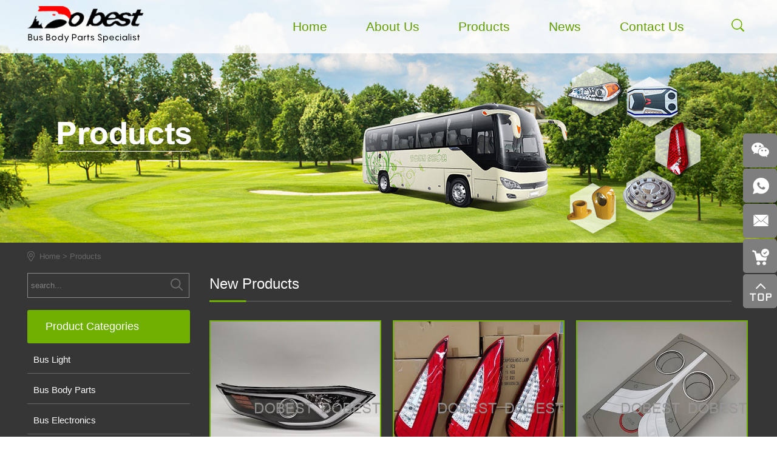

--- FILE ---
content_type: text/html; charset=utf-8
request_url: https://www.chinadobest.com/product.html
body_size: 6815
content:
<!DOCTYPE html><head><script>var urlString=""; if(urlString!=""){location.href=urlString;}</script><meta charset="utf-8"><meta http-equiv="X-UA-Compatible" content="IE=Edge"><meta name="renderer" content="webkit"><title>Changzhou Dobest International Trading Co.,Ltd.</title><meta name="Keywords" content="Changzhou Dobest International Trading Co.,Ltd."/><meta name="Description" content="Established in 2007, Changzhou Dobest International Trading Co., Ltd. has become an expert in bus body parts supplying after 11 years’ development. Now our products cover 60 categories and over 4000 models. You can realize one stop purchase here for all the bus body parts.
Meanwhile, we are continously developing new models for our customers and offer customized service as well."/><!--是否有手机站--><script>function browserRedirect(){var c=navigator.userAgent.toLowerCase();var h=c.match(/ipad/i)=="ipad";var i=c.match(/iphone os/i)=="iphone os";var g=c.match(/midp/i)=="midp";var d=c.match(/rv:1.2.3.4/i)=="rv:1.2.3.4";var e=c.match(/ucweb/i)=="ucweb";var a=c.match(/android/i)=="android";var b=c.match(/windows ce/i)=="windows ce";var j=c.match(/windows mobile/i)=="windows mobile";if((i||g||d||a||j)){stringObj="/product.html";var f=stringObj.replace("static/1","");f=f.replace("/index.php/Index/index/","mindex.html");window.location.href=f}}browserRedirect();
</script><script>var path="";</script><link rel="stylesheet" type="text/css" href="/www/Tpl/ZERO/css/common.css?1770082919.css"/><link href="/www/Tpl/ZERO/css/owl.carousel.css" rel="stylesheet"><link rel="stylesheet" href="/www/Tpl/ZERO/css/common.css"/><link rel="stylesheet" href="/www/Tpl/ZERO/css/style.css"/><link rel="stylesheet" href="/www/Tpl/ZERO/css/animate.css"/><link rel="stylesheet" href="/www/Tpl/ZERO/css/progression.css"/><link rel="Stylesheet" href="/www/Tpl/ZERO/js/jquery.autocomplete.css" /><script type="text/javascript" src="/www/Tpl/ZERO/js/jquery-1.8.3.min.js"></script><script type="text/javascript" src="/www/Tpl/ZERO/js/common.js"></script><script type="text/javascript" src="/www/Tpl/ZERO/js/translator.js"></script><script type="text/javascript" src="/www/Tpl/ZERO/js/statitics.js"></script><script async src="https://www.googletagmanager.com/gtag/js?id=UA-97031376-40"></script><!--<script type="text/javascript" src="/www/Tpl/ZERO/js/jquery.autocomplete.min.js"></script>--><meta name="google-site-verification" content="2BPzpeOdbVMBLwJLLaX4DMNB6HIyU06YsRS31B_Rij8" /><style type="text/css">	.atss-left{display: none;}
</style></head><body><link rel="stylesheet" href="/www/Tpl/f_chinadobest-navigation/navigation.css"/><div class="index_mh_top"><div class="container"><div class="index_qr_top_logo"><a href="/"><h1><img src="https://www.chinadobest.com/uploadfiles/107.151.154.110/webid858/logo/201807/5b3dd05dea3e9.png" alt="" title="" border="0"/></h1></a></div><div class="index_top_right"><div class="index_top_right2"><ul class="index_mh_menu"><li id="menu1"><a href="https://www.chinadobest.com/"  onFocus="blur()"><h2>Home</h2></a></li><li id="menu2"><a href="https://www.chinadobest.com/aboutus.html"  onFocus="blur()"><h2>About Us </h2></a></li><li id="menu3"><a href="https://www.chinadobest.com/product.html"  onFocus="blur()"><h2>Products</h2></a></li><li id="menu4"><a href="https://www.chinadobest.com/news.html"  onFocus="blur()"><h2>News</h2></a></li><li id="menu5"><a href="https://www.chinadobest.com/contactus.html" onclick="turn_sta(2,1)" onFocus="blur()"><h2>Contact Us</h2></a></li></ul></div><div class="top_search_from"><div class="seach" style="float: right;"><li style="float:right; padding:0px;position: relative;height: 30px;width: 30px;margin-top: 22px;"><img src="/www/Tpl/ZERO/img/search.png" border="0" style="width: 21px;height: 21px;margin-top: 4px;" /><div class="search_list" id="frn_l_9" style=" left:-205px;display: none;"><div class="Page_Search"><form name="find" action="/search.html" method="post"  accept-charset="UTF-8"  onsubmit="return CheckForm(this);"><ul><li style="width:182px; height:25px; line-height:25px; padding-top:10px; font-size:12px;float: left;"><input type="text" name="keywords" id="keywords1" value="search..." style="color:#000; width:182px; height:25px;margin-top: 10px;margin-left: 25px; line-height:25px;" onfocus="OnFocusFun(this,&#39;search...&#39;)" onblur="OnBlurFun(this,&#39;search...&#39;)"></li><li style="width: 40px;padding-left: 1px;float:right;margin-top: 20px;margin-right: 5px;"><input type="image" src="/www/Tpl/ZERO/img/search.png" name="submit" class="submit" value=" " style="height: 21px;"></li></ul></form></div><div class="clear"></div></div><script type="text/javascript">          jQuery(".seach li").each(function() {
          jQuery(this).mouseenter(function(){
                 var a=jQuery(".seach li").index(jQuery(this));
                 var num=a+1;
                 if(num==5){
                     }
                 else{
                 jQuery(".seach li b:eq("+a+")").show();
                 jQuery("#frn_l_9").show();
                 }
             }).mouseleave(function(){
                      var a=jQuery(".seach li").index(jQuery(this));
                      var num=a+1;
                      jQuery(".seach li b:eq("+a+")").hide();
                      jQuery("#frn_l_9").hide();
                 })
          });
      </script></li></div></div></div></div></div><script>    function CheckForm(theForm)
    {
        if (theForm.keywords.value=="search...")
        {
            alert('Input a keyword!');
            theForm.keywords.focus();
            return false;
        }

        return true;
    }
    function OnFocusFun(element,elementvalue)
    {
        if(element.value==elementvalue)
        {
            element.value="";
            element.style.color="#808080";
        }
    }
    //离开输入框时触发事件
    function OnBlurFun(element,elementvalue)
    {
        if(element.value==""||element.value.replace(/\s/g,"")=="")
        {
            element.value=elementvalue;
            element.style.color="#808080";
        }
    }
</script><script>    $(document).ready(function(){
        $(".index_mh_top").show().addClass("fadeInDown")
        $(".qr_share").show().addClass("fadeInRight")
        $(".indx_qr_top_nav").show().addClass("fadeInUp")
    })
</script><script type="text/javascript">jQuery(function(){
	$('#menu3').removeClass().addClass("menu_on");

});
</script><!--内页banner开始--><div style="min-height: 175px;"><div class="in_banner" style="background:url(https://www.chinadobest.com/uploadfiles/107.151.154.110/webid858/banner/201807/5b3dd20a0da40.jpg) center no-repeat"></div></div><div style="width: 1190px;margin:auto;"><div class="r_top"><a href="/" style="color: #fff">Home</a>&nbsp;>&nbsp;<a href="/product.html">Products</a></div></div><!--内页banner结束--><div class="neiye_bg"><div class="page_class_main"><style type="text/css"> .list_dl{
    border-bottom: 1px solid #ccc;
    border-left: 1px solid #ccc;
    border-right: 1px solid #ccc;
    padding-top: 10px;
 }
.list_dt{
    color: white;
    width: 100%;
    padding: 0 20px 0 40px;
    height: 34px;
    line-height: 34px;
    cursor: pointer;
    overflow: hidden;
    text-overflow: ellipsis;
    white-space: nowrap;
    position: relative; 
    margin-top: 8px;
    margin-bottom: 8px;
    background: url(/www/Tpl/ZERO/img/li_l.jpg) left no-repeat;
    border-bottom: 1px dashed #ccc;
}
.list_dt h3{
    font-size: 15px;
    font-weight: normal;
    line-height: 34px;
}
.list_dt h3 a{
    font-size: 16px;
}
.list_dt1{
    color: white;
    width: 100%;
    padding: 0 20px 0 40px;
    height: 34px;
    line-height: 34px;
    cursor: pointer;
    overflow: hidden;
    text-overflow: ellipsis;
    white-space: nowrap;
    position: relative; 
    margin-top: 8px;
    margin-bottom: 8px;
    background: url(/www/Tpl/ZERO/img/li_l.jpg) left no-repeat;
    border-bottom: 1px dashed #ccc;
}
.list_dt a h3:hover{
    color: #007f4a;
    font-weight:bold;
}
.list_dt:hover{
    background: url(/www/Tpl/ZERO/img/li_lon.jpg) left no-repeat; 
}
.list_dt1 a h3{
    color: #007f4a;
    font-size: 16px;
    font-weight: bold;
}
.list_dt1{
    background: url(/www/Tpl/ZERO/img/li_lon.jpg) left no-repeat; 
}
.list_dt:hover ._after{
    display: block;
    width: 3px;
    height: 100%;
    position: absolute;
    left: 0;
    top: 0;
}
#open{
    background: url(/www/Tpl/ZERO/img/li_lon.jpg) left no-repeat; 
}
.l_lixi{margin-top: 30px;}
#open ._after{
    display: block;
    width: 3px;
    height: 100%;
    position: absolute;
    left: 0;
    top: 0;
   background: url(/www/Tpl/ZERO/img/li_lon.jpg) left no-repeat; 
}
.list_dt_icon{
    position: absolute;
    right: 10px;
    top: 9px;
    display: block;
    width: 16px;
    height: 16px;
    background: url("../images/off.png") no-repeat;
}
#open .list_dt_icon{
    background: url("../images/open.png") no-repeat;
}
.list_dd{
    display: block;
}
.list_li{
    list-style-type: none;
    color: white;
    width: 92%;
    padding: 5px 30px 5px 50px;
    line-height: 16px;
    cursor: pointer;
    border-bottom: 1px dashed #cccccc;
    margin: auto;

}

.list_li h3{font-size: 14px;font-weight: normal;line-height: 34px}
.list_li:hover h3{color: #e88118}
.list_li:hover{
 
}
.in_head{width: 100%;background: url(/www/Tpl/ZERO/img/in_hbg.jpg) right no-repeat #007f4a;padding: 15px 0px;}
.in_head p{font-size: 26px;font-weight: bold;margin-left: 70px;color: #fff;}

@media (min-width:991px) and (max-width:1190px) {
.in_head p{font-size: 26px;font-weight: bold;margin-left: 45px !important;color: #fff;}
}


@media (min-width:200px) and (max-width:1170px) {
  .l_lixi{display: none}
}
.subNavBox{
    background: #363636;
}

.subNav a h3{line-height: 24px;font-size: 15px;color: #fff;font-weight: normal;}
.subNav{
 width: 248px;margin:5px auto;padding: 10px;border-bottom:1px solid #686868
}
.subNav:hover{
 color: #70b000
}
.subNav:hover h3{
 color: #70b000
}
.subNavon h3{color: #70b000}
.subNavon{
  width: 248px;margin:5px auto;padding: 10px;border-bottom:1px solid #686868
}

.subNavon h3{line-height: 24px;font-size: 14px;color: #70b000;font-weight: normal;}
.currentDd{color:#277fc2}
.currentDd:hover{}
.currentDt{
 width: 248px;margin:5px auto;padding: 10px;border-bottom:1px solid #686868
}
.currentDt h3{
  line-height: 24px;font-size: 14px;color: #70b000;font-weight: normal;
}
.currentDt:hover{}
.navContent{display: none;}
.navContent1{display: block;}
.navContent li{width:216px; text-align:left; font-size:14px;height:auto;background:#fff; border-bottom:1px solid #d5d5d5;}
.navContent li a{width:204px; text-align:left; font-size:14px;height:auto;padding:10px 0px 10px 12px;background:#fff; color:#7b7b7b; display:block;}
.navContent li a:hover{width:204px; text-align:left; font-size:14px;height:auto;padding:10px 0px 10px 12px;background:#eaf5e0; color:#7b7b7b; display:block;}
.navContent li a h3{font-weight: normal;}


</style><div class="page_LeftClass"><div style="margin-bottom: 20px;"><div class="Page_Search" style="width: 265px;height: 39px;border:1px solid #8a8a8a"><form name="find" action="/search.html" method="post"  accept-charset="UTF-8"  onsubmit="return CheckForm(this);"><ul><li style="width:220px; height:39px; line-height:39px; font-size:14px;float: left;"><input type="text" name="keywords" id="keywords1" value="search..." style="color:#808080; width:220px; height:39px;padding-left: 5px; line-height:39px;border: none;" onfocus="OnFocusFun(this,&#39;search...&#39;)" onblur="OnBlurFun(this,&#39;search...&#39;)"></li><li style="width: 30px;padding-left: 1px;float:right;margin-top: 8px;"><input type="image" src="/www/Tpl/ZERO/img/search2.png" name="submit" class="submit" value=" " style="height: 20px;"></li></ul></form></div></div><div style="clear: both;"></div><div class="left_title">     Product Categories
  </div><div class="subNavBox"><div  class="subNav"><a href="/product_category/Bus-Light.html" style="cursor:pointer;"><h3>Bus Light</h3></a></div><div style=""><li class="erjion"style="display:none"><a href="/Product_category/67306.html"><h3>Bus Headlight</h3></a></li><li class="erjion"style="display:none"><a href="/Product_category/67307.html"><h3>Bus Tail Light</h3></a></li><li class="erjion"style="display:none"><a href="/Product_category/67308.html"><h3>Bus Reading Light &amp; Air Vent</h3></a></li><li class="erjion"style="display:none"><a href="/Product_category/67309.html"><h3>Bus Ceiling Light</h3></a></li><li class="erjion"style="display:none"><a href="/Product_category/67310.html"><h3>Bus Maker Light &amp; Reflector</h3></a></li><li class="erjion"style="display:none"><a href="/Product_category/67311.html"><h3>Bus Fog &amp; Day Running Light</h3></a></li><li class="erjion"style="display:none"><a href="/Product_category/67312.html"><h3>Bus Brake Light</h3></a></li><li class="erjion"style="display:none"><a href="/Product_category/67313.html"><h3>Bus Step Light</h3></a></li></div><div  class="subNav"><a href="/product_category/Bus-Body-Parts.html" style="cursor:pointer;"><h3>Bus Body Parts</h3></a></div><div style=""><li class="erjion"style="display:none"><a href="/Product_category/Bus-Mirror.html"><h3>Bus Mirror</h3></a></li><li class="erjion"style="display:none"><a href="/Product_category/Skylight.html"><h3>Skylight</h3></a></li><li class="erjion"style="display:none"><a href="/Product_category/Toilet.html"><h3>Toilet</h3></a></li><li class="erjion"style="display:none"><a href="/Product_category/Safeguard-_-Handle.html"><h3>Safeguard &amp; Handle</h3></a></li><li class="erjion"style="display:none"><a href="/Product_category/Seat-_-Accessories.html"><h3>Seat &amp; Accessories</h3></a></li><li class="erjion"style="display:none"><a href="/Product_category/Door-Pump-_-Accessories.html"><h3>Door Pump &amp; Accessories</h3></a></li><li class="erjion"style="display:none"><a href="/Product_category/Emergency-Valve.html"><h3>Emergency Valve</h3></a></li><li class="erjion"style="display:none"><a href="/Product_category/Wheelchair-Lift.html"><h3>Wheelchair Lift</h3></a></li></div><div  class="subNav"><a href="/product_category/Bus-Electronics.html" style="cursor:pointer;"><h3>Bus Electronics</h3></a></div><div style=""><li class="erjion"style="display:none"><a href="/Product_category/Rocker-Switch.html"><h3>Rocker Switch</h3></a></li><li class="erjion"style="display:none"><a href="/Product_category/USB-Charger.html"><h3>USB Charger</h3></a></li><li class="erjion"style="display:none"><a href="/Product_category/Digital-Clock.html"><h3>Digital Clock</h3></a></li><li class="erjion"style="display:none"><a href="/Product_category/Horn.html"><h3>Horn</h3></a></li><li class="erjion"style="display:none"><a href="/Product_category/67304.html"><h3>Fan &amp; Blower</h3></a></li></div><div  class="subNav"><a href="/product_category/Bus-Hardware.html" style="cursor:pointer;"><h3>Bus Hardware</h3></a></div><div style=""><li class="erjion"style="display:none"><a href="/Product_category/Bus-Emergency-Hammer.html"><h3>Bus Emergency Hammer</h3></a></li><li class="erjion"style="display:none"><a href="/Product_category/Bus-Handrail-Fittings.html"><h3>Bus Handrail Fittings</h3></a></li><li class="erjion"style="display:none"><a href="/Product_category/Bus-Door-Lock.html"><h3>Bus Door Lock</h3></a></li><li class="erjion"style="display:none"><a href="/Product_category/Bus-Window-Lock.html"><h3>Bus Window Lock</h3></a></li><li class="erjion"style="display:none"><a href="/Product_category/Bus-Wiper.html"><h3>Bus Wiper</h3></a></li></div><div  class="subNav"><a href="/product_category/Bus-Decoration.html" style="cursor:pointer;"><h3>Bus Decoration</h3></a></div><div style=""><li class="erjion"style="display:none"><a href="/Product_category/Bus-Curtain.html"><h3>Bus Curtain</h3></a></li><li class="erjion"style="display:none"><a href="/Product_category/Bus-Advertising-Handle.html"><h3>Bus Advertising Handle</h3></a></li><li class="erjion"style="display:none"><a href="/Product_category/Bus-Floor-Mat.html"><h3>Bus Floor Mat</h3></a></li><li class="erjion"style="display:none"><a href="/Product_category/Bus-Safety-Belt.html"><h3>Bus Safety Belt</h3></a></li><li class="erjion"style="display:none"><a href="/Product_category/Bus-Calling-Device.html"><h3>Bus Calling Device</h3></a></li><li class="erjion"style="display:none"><a href="/Product_category/67371.html"><h3>Bus Wheel Cover</h3></a></li></div><div  class="subNav"><a href="/product_category/Branded-Bus.html" style="cursor:pointer;"><h3>Branded Bus</h3></a></div><div  class="subNav"><a href="/product_category/Truck-_-Trailer-LED-Lights.html" style="cursor:pointer;"><h3>Truck &amp; Trailer LED Lights</h3></a></div><div style=""><li class="erjion"style="display:none"><a href="/Product_category/LED-Tail-Light.html"><h3>LED Tail Light</h3></a></li><li class="erjion"style="display:none"><a href="/Product_category/LED-Side-Light.html"><h3>LED Side Light</h3></a></li></div><div  class="subNav"><a href="/product_category/RV-Door-_-Window.html" style="cursor:pointer;"><h3>RV Door &amp; Window</h3></a></div><div style=""><li class="erjion"style="display:none"><a href="/Product_category/RV-Door.html"><h3>RV Door</h3></a></li><li class="erjion"style="display:none"><a href="/Product_category/RV-Window.html"><h3>RV Window</h3></a></li><li class="erjion"style="display:none"><a href="/Product_category/RV-Roof-Window.html"><h3>RV Roof Window</h3></a></li></div></div><div class="clear"></div></div><div class="page-right"><div class="detail_product_title">New Products

                </div><div class="page_RightMain"><div class="index_products_pagepro"><div class="index_products_proimg"><a href="/Product/DB-H02-605-LED-Bus-Headlight-Head-Lamp-Front-Light.html"><img src="https://www.chinadobest.com/uploadfiles/107.151.154.110/webid858/pc_water/202511/176352331130.jpg" alt="DB-H02-605 LED Bus Headlight Head Lamp Front Light" /></a></div><div class="index_products_proname"><a href="/Product/DB-H02-605-LED-Bus-Headlight-Head-Lamp-Front-Light.html">DB-H02-605 LED Bus Headlight Head Lamp Front Light</a></div></div><div style="width:19px; height:105px; float:left;"></div><div class="index_products_pagepro"><div class="index_products_proimg"><a href="/Product/DB-T15-440-Bus-LED-Tail-Light-Rear-Back-Lamp.html"><img src="https://www.chinadobest.com/uploadfiles/107.151.154.110/webid858/pc_water/202511/176404220051.jpg" alt="DB-T15-440 Bus LED Tail Light Rear Back Lamp" /></a></div><div class="index_products_proname"><a href="/Product/DB-T15-440-Bus-LED-Tail-Light-Rear-Back-Lamp.html">DB-T15-440 Bus LED Tail Light Rear Back Lamp</a></div></div><div style="width:19px; height:105px; float:left;"></div><div class="index_products_pagepro"><div class="index_products_proimg"><a href="/Product/DB-R15-606G-Bus-Reading-Light-Air-Vent-Wind-Outlet.html"><img src="https://www.chinadobest.com/uploadfiles/107.151.154.110/webid858/pc_water/202511/176423071167.jpg" alt="DB-R15-606G Bus Reading Light Air Vent Wind Outlet" /></a></div><div class="index_products_proname"><a href="/Product/DB-R15-606G-Bus-Reading-Light-Air-Vent-Wind-Outlet.html">DB-R15-606G Bus Reading Light Air Vent Wind Outlet</a></div></div><div style="clear:both"></div><div class="index_products_pagepro"><div class="index_products_proimg"><a href="/Product/DB-RV-QT02-Bus-Ceiling-Light-Top-Roof-Lamp.html"><img src="https://www.chinadobest.com/uploadfiles/107.151.154.110/webid858/pc_water/202511/17641469808.jpg" alt="DB-RV-QT02 Bus Ceiling Light Top Roof Lamp" /></a></div><div class="index_products_proname"><a href="/Product/DB-RV-QT02-Bus-Ceiling-Light-Top-Roof-Lamp.html">DB-RV-QT02 Bus Ceiling Light Top Roof Lamp</a></div></div><div style="width:19px; height:105px; float:left;"></div><div class="index_products_pagepro"><div class="index_products_proimg"><a href="/Product/DB-Marker-Lamp-Group-5-Bus-Side-Marker-Lamp-Light.html"><img src="https://www.chinadobest.com/uploadfiles/107.151.154.110/webid858/pc_water/202511/176431372966.jpg" alt="DB-Marker Lamp Group 5  Bus Side Marker Lamp Light" /></a></div><div class="index_products_proname"><a href="/Product/DB-Marker-Lamp-Group-5-Bus-Side-Marker-Lamp-Light.html">DB-Marker Lamp Group 5  Bus Side Marker Lamp Light</a></div></div><div style="width:19px; height:105px; float:left;"></div><div class="index_products_pagepro"><div class="index_products_proimg"><a href="/Product/DB-FG15-076-Bus-Fog-Lamp-Fog-Light.html"><img src="https://www.chinadobest.com/uploadfiles/107.151.154.110/webid858/pc_water/202512/176464528057.jpg" alt="DB-FG15-076 Bus Fog Lamp Fog Light" /></a></div><div class="index_products_proname"><a href="/Product/DB-FG15-076-Bus-Fog-Lamp-Fog-Light.html">DB-FG15-076 Bus Fog Lamp Fog Light</a></div></div><div style="clear:both"></div><div class="index_products_pagepro"><div class="index_products_proimg"><a href="/Product/230061.html"><img src="https://www.chinadobest.com/uploadfiles/107.151.154.110/webid858/pc_water/202512/176490705347.jpg" alt="DB-S14-368 Bus Stair Lamp Step Light" /></a></div><div class="index_products_proname"><a href="/Product/230061.html">DB-S14-368 Bus Stair Lamp Step Light</a></div></div><div style="width:19px; height:105px; float:left;"></div><div class="index_products_pagepro"><div class="index_products_proimg"><a href="/Product/DB-SM223-Bus-Rearview-Side-Mirror.html"><img src="https://www.chinadobest.com/uploadfiles/107.151.154.110/webid858/pc_water/202512/176518446583.jpg" alt="DB-SM223 Bus Rearview Side Mirror" /></a></div><div class="index_products_proname"><a href="/Product/DB-SM223-Bus-Rearview-Side-Mirror.html">DB-SM223 Bus Rearview Side Mirror</a></div></div><div style="width:19px; height:105px; float:left;"></div><div class="index_products_pagepro"><div class="index_products_proimg"><a href="/Product/DB-900BH-Bus-Emergency-Exit-Roof-Window-Skylight.html"><img src="https://www.chinadobest.com/uploadfiles/107.151.154.110/webid858/pc_water/202512/176524902220.jpg" alt="DB-900BH Bus Emergency Exit Roof Window Skylight" /></a></div><div class="index_products_proname"><a href="/Product/DB-900BH-Bus-Emergency-Exit-Roof-Window-Skylight.html">DB-900BH Bus Emergency Exit Roof Window Skylight</a></div></div><div style="clear:both"></div><div class="clear"></div><!-- <div class="promore"><a href="/all_isnew.html" onFocus="blur()">Read More</a></div> --></div><div style="clear:both;height: 40px;"></div><h3 class="detail_product_title">Hot Products</h3><div class="page_RightMain"><div class="index_products_pagepro"><div class="index_products_proimg"><a href="/Product/DB-H15-535-LED-Bus-Headlight-Head-Lamp-Front-Light.html"><img src="https://www.chinadobest.com/uploadfiles/107.151.154.110/webid858/pc_water/202601/176828958072.jpg" alt="DB-H15-535 LED Bus Headlight Head Lamp Front Light" /></a></div><div class="index_products_proname"><a href="/Product/DB-H15-535-LED-Bus-Headlight-Head-Lamp-Front-Light.html">DB-H15-535 LED Bus Headlight Head Lamp Front Light</a></div></div><div style="width:19px; height:105px; float:left;"></div><div class="index_products_pagepro"><div class="index_products_proimg"><a href="/Product/DB-T02-331-Bus-LED-Tail-Light-Rear-Back-Lamp.html"><img src="https://www.chinadobest.com/uploadfiles/107.151.154.110/webid858/pc_water/202511/176404212861.jpg" alt="DB-T02-331 Bus LED Tail Light Rear Back Lamp" /></a></div><div class="index_products_proname"><a href="/Product/DB-T02-331-Bus-LED-Tail-Light-Rear-Back-Lamp.html">DB-T02-331 Bus LED Tail Light Rear Back Lamp</a></div></div><div style="width:19px; height:105px; float:left;"></div><div class="index_products_pagepro"><div class="index_products_proimg"><a href="/Product/DB-ML-712-712B-Bus-Reading-Light-Air-Vent-Wind-Outlet.html"><img src="https://www.chinadobest.com/uploadfiles/107.151.154.110/webid858/pc_water/202511/176422853089.jpg" alt="DB-ML-712  712B Bus Reading Light Air Vent Wind Outlet" /></a></div><div class="index_products_proname"><a href="/Product/DB-ML-712-712B-Bus-Reading-Light-Air-Vent-Wind-Outlet.html">DB-ML-712  712B Bus Reading Light Air Vent Wind Outlet</a></div></div><div style="clear:both"></div><div class="index_products_pagepro"><div class="index_products_proimg"><a href="/Product/DB-TP02-008-Bus-Ceiling-Light-Top-Roof-Lamp.html"><img src="https://www.chinadobest.com/uploadfiles/107.151.154.110/webid858/pc_water/202511/17641472445.jpg" alt="DB-TP02-008 Bus Ceiling Light Top Roof Lamp" /></a></div><div class="index_products_proname"><a href="/Product/DB-TP02-008-Bus-Ceiling-Light-Top-Roof-Lamp.html">DB-TP02-008 Bus Ceiling Light Top Roof Lamp</a></div></div><div style="width:19px; height:105px; float:left;"></div><div class="index_products_pagepro"><div class="index_products_proimg"><a href="/Product/DB-ML-110-Bus-Side-Marker-Lamp-Light.html"><img src="https://www.chinadobest.com/uploadfiles/107.151.154.110/webid858/pc_water/202511/176431386794.jpg" alt="DB-ML-110  Bus Side Marker Lamp Light" /></a></div><div class="index_products_proname"><a href="/Product/DB-ML-110-Bus-Side-Marker-Lamp-Light.html">DB-ML-110  Bus Side Marker Lamp Light</a></div></div><div style="width:19px; height:105px; float:left;"></div><div class="index_products_pagepro"><div class="index_products_proimg"><a href="/Product/DB-FG04-001-Bus-Fog-Lamp-Fog-Light.html"><img src="https://www.chinadobest.com/uploadfiles/107.151.154.110/webid858/pc_water/202512/176464516334.jpg" alt="DB-FG04-001 Bus Fog Lamp Fog Light" /></a></div><div class="index_products_proname"><a href="/Product/DB-FG04-001-Bus-Fog-Lamp-Fog-Light.html">DB-FG04-001 Bus Fog Lamp Fog Light</a></div></div><div style="clear:both"></div><div class="index_products_pagepro"><div class="index_products_proimg"><a href="/Product/DB-700B-Bus-Emergency-Exit-Roof-Window-Skylight.html"><img src="https://www.chinadobest.com/uploadfiles/107.151.154.110/webid858/pc_water/202512/176524896370.jpg" alt="DB-700B  Bus Emergency Exit Roof Window Skylight" /></a></div><div class="index_products_proname"><a href="/Product/DB-700B-Bus-Emergency-Exit-Roof-Window-Skylight.html">DB-700B  Bus Emergency Exit Roof Window Skylight</a></div></div><div style="width:19px; height:105px; float:left;"></div><div class="index_products_pagepro"><div class="index_products_proimg"><a href="/Product/DB-S14-369-Bus-Stair-Lamp-Step-Light.html"><img src="https://www.chinadobest.com/uploadfiles/107.151.154.110/webid858/pc_water/202512/176490487343.jpg" alt="DB-S14-369 Bus Stair Lamp Step Light" /></a></div><div class="index_products_proname"><a href="/Product/DB-S14-369-Bus-Stair-Lamp-Step-Light.html">DB-S14-369 Bus Stair Lamp Step Light</a></div></div><div style="width:19px; height:105px; float:left;"></div><div class="index_products_pagepro"><div class="index_products_proimg"><a href="/Product/DB-LM-CHW02-Bus-Rearview-Side-Mirror.html"><img src="https://www.chinadobest.com/uploadfiles/107.151.154.110/webid858/pc_water/202512/176518436558.jpg" alt="DB-LM-CHW02 Bus Rearview Side Mirror" /></a></div><div class="index_products_proname"><a href="/Product/DB-LM-CHW02-Bus-Rearview-Side-Mirror.html">DB-LM-CHW02 Bus Rearview Side Mirror</a></div></div><div style="clear:both"></div><div style="clear: both;"></div><!-- <div class="promore"><a href="/all_ishot.html" onFocus="blur()">Read More</a></div>--></div></div><div class="clear"></div></div></div><script type="text/javascript">  $(document).ready(function(){ 
    $(".page_pro1 .rsp").hide(); 
    $(".page_pro1").hover(function(){
      $(this).find(".rsp").stop().fadeTo(500,1)
      $(this).find(".text").stop().animate({bottom:'60'}, {duration: 500})
    },
    function(){
      $(this).find(".rsp").stop().fadeTo(300,0)
      $(this).find(".text").stop().animate({bottom:'-303'}, {duration: "slow"})
      $(this).find(".text").animate({bottom:'-303'}, {duration: 0})
    });
  });
</script><link rel="stylesheet" href="/www/Tpl/f_chinadobest-bottom/bottom.css"/><style>
    #skypeCheckNotice{position:fixed !important;}
</style><script type="text/javascript" src="http://download.skype.com/share/skypebuttons/js/skypeCheck.js"></script><div class="clear"></div><div style="height: 251px"><div class="foot"><div class="containter" ><div style="width: 510px;float: left;"><div style="font-size: 22px;margin-top: 35px;margin-bottom: 23px;color: #fff">Changzhou Dobest International Trading Co.,Ltd.</div><div style="margin-top: 8px;padding-left: 30px;background: url(/www/Tpl/ZERO/img/b_em.png) left no-repeat;"><a href="mailto:info@chinadobest.com" onclick="turn_sta(3,2);gtag_report_conversion_email();" style="font-size: 14px;color: #fff">Email: info@chinadobest.com</a></div><div style="margin-top: 10px;padding-left: 30px;font-size: 14px;color: #fff;background: url(/www/Tpl/ZERO/img/b_ph.png) left no-repeat;">Tel: 0086-519-85169358&nbsp;&nbsp; / &nbsp;&nbsp;0086-519-85169353</div><div style="margin-top: 10px;padding-left: 30px;font-size: 14px;color: #fff;background: url(/www/Tpl/ZERO/img/b_wechat.png) left no-repeat;">MP/WeChat/WhatsApp: 0086-13585410592</div><div style="margin-top: 10px;padding-left: 30px;font-size: 14px;color: #fff;background: url(/www/Tpl/ZERO/img/b_add.png) left no-repeat;">Address: Room 1710-1716, Office Building A, Wanda Plaza, 88 Tong  Jiang Middle Rd., Changzhou, Jiangsu, China </div></div><div style="width: 436px;position: relative;float: left;"><div style="position: absolute;left: 0px;top: 83px;"><img src="/www/Tpl/ZERO/img/wechat.jpg" style="width: 107px;"></div><div style="position: absolute;left: 187px;top: 44px;font-size: 22px;color: #70b000">Talk with us on Wechat!</div><div style="position: absolute;left: 191px;top: 80px;font-size: 17px;color: #ffffff;line-height: 30px;">
                Wechat ID:008613585410592<br />
                Wechat ID:SOYDAISY
         </div><div style="position: absolute;left: 137px;top: 161px;font-size: 18px;color: #70b000">Or Scan left</div></div><div class="ewm"><div style="font-size: 22px;color: #70b000;width: 210px;text-align: center;margin-top: 40px">Visit us on mobile</div><div style="text-align: center;margin-top: 20px;"><img src="/www/Tpl/ZERO/img/ewm.jpg" alt="" style="width: 107px;" /></div></div></div></div></div><div style="height: 40px;width: 100%;background: #1a1a1a"><div style="width: 1190px;margin: auto;height: 40px;line-height: 40px;color: #fff">CopyRight&nbsp;©&nbsp;2019-2026&nbsp;Changzhou Dobest International Trading Co.,Ltd. All Rights Reserved.<a href="http://www.miibeian.gov.cn/" target="_blank"></a>&nbsp;<a href="/sitemap.html" onfocus="blur()" style="color: #fff">Sitemap</a>&nbsp;&nbsp;Designed by <a href="http://www.one-all.com" title="" target="_blank" style="color: #fff;font-size: 14px">Zhonghuan  Internet</a><div style="width: 200px;float: right;margin-left: 70px;"><div style="font-size: 14px;color: #fff;float: left;line-height: 40px;">Follow us:</div><!--[if gt IE 8]><!-- Go to www.addthis.com/dashboard to customize your tools --><div style="float: left;"><div class="addthis_sharing_toolbox" style="padding-top: 11px;padding-left: 5px;"></div></div><script type="text/javascript" src="//s7.addthis.com/js/300/addthis_widget.js#pubid=ra-52d9da3543f78f25"></script></div></div></div><div class="side"><ul><!--<li><div class="sidebox3"><img src="/www/Tpl/ZERO/img/side1.png" border="0"><span style="line-height:56px; color:#fff;margin-left: 5px;float: left;"><b><a href="skype:dobest_daisy?chat" onclick="turn_sta(4,4);gtag_report_conversion_skype();" target="_blank" style="color: #fff">dobest_daisy</a></b></span></div></li>--><li class="si4"><div class="weixing-container"><div class="weixing-show"><div class="weixing-txt"><ul><li style="text-align: center;"><img src="/www/Tpl/ZERO/img/wechat.jpg" border="0" width="130"/><br /><div style="">WeChat</div></li></ul></div></div></div><div style="clear:both"></div></li><li><div class="sidebox3"><img src="/www/Tpl/ZERO/img/side2.png" border="0"><span style="line-height:56px;margin-left: 5px;float: left;"><b>0086-13585410592</b></span></div></li><li class="si3"><div class="sidebox2"><img src="/www/Tpl/ZERO/img/side3.png" border="0"/><a href="mailto:info@chinadobest.com" onclick="turn_sta(3,4);gtag_report_conversion_email();" style="color:#fff;height:56px;line-height: 56px; font-size:15px;">info@chinadobest.com</a></div></li><li class="si5"><div class="sidebox0"><a href="/contactus.html#inquiry"><img src="/www/Tpl/ZERO/img/side4.png" border="0"></a></div></li><li class="si5"><div class="sidebox0"><a href="javascript:goTop();" class="sidetop"><img src="/www/Tpl/ZERO/img/side5.png" border="0" alt="Top"></a></div></li></ul></div><script type="text/javascript">
    jQuery(document).ready(function(){
        jQuery(".side ul li").hover(function(){
            jQuery(this).find(".sidebox4").stop().animate({"width":"200"},200).css({"opacity":"1","filter":"Alpha(opacity=100)","background":"#70b000"})
            jQuery(this).find(".sidebox3").stop().animate({"width":"200"},200).css({"opacity":"1","filter":"Alpha(opacity=100)","background":"#70b000"})
            jQuery(this).find(".sidebox2").stop().animate({"width":"240"},200).css({"opacity":"1","filter":"Alpha(opacity=100)","background":"#70b000"})

        },function(){
            jQuery(this).find(".sidebox4").stop().animate({"width":"56"},200).css({"opacity":"1","filter":"Alpha(opacity=100)","background":"#7e7e7e"})
            jQuery(this).find(".sidebox3").stop().animate({"width":"56"},200).css({"opacity":"1","filter":"Alpha(opacity=100)","background":"#7e7e7e"})
            jQuery(this).find(".sidebox2").stop().animate({"width":"56"},200).css({"opacity":"1","filter":"Alpha(opacity=100)","background":"#7e7e7e"})

        });
    });


    //回到顶部
    function goTop(){
        jQuery('html,body').animate({'scrollTop':0},600);

    }
    jQuery(function(){
  jQuery('.weixing-show').hide();   
  jQuery(".weixing-container").bind('mouseenter',function(){
    jQuery('.weixing-show').show();
  })
  jQuery(".weixing-container").bind('mouseleave',function(){        
    jQuery('.weixing-show').hide();
  });
});
</script><script>
    $(window).scroll( function() {
        scrollTop=$(document).scrollTop();

        if(scrollTop>1700){
            $('.foot').show().addClass('fadeInDown');
        }
    });
</script></body><!--<script>//这里要放一个upordown()
if(){
	window.location.herf="www.baidu.com";	
	}
</script>--></html>

--- FILE ---
content_type: text/css
request_url: https://www.chinadobest.com/www/Tpl/ZERO/css/common.css?1770082919.css
body_size: 5420
content:
HTML BODY {
	MARGIN:0px;  PADDING:0px; TEXT-ALIGN:left; FONT-SIZE:13px; FONT-FAMILY:"Arial";color:#525353;
}
TD,div {font-family: "Arial";font-size: 13px; color: #333333; line-height:22px;}
h3{font-weight: normal;font-family:Arial;font-size: 16px }
INPUT,TEXTAREA {BORDER-WIDTH:1px; border-color:#cccccc;background:transparent;font-family: "Arial";}
img{ border:0}
*{ margin:0;padding: 0;}
a{ text-decoration:none; color:#333}

ul{ padding:0; margin:0}
li{ list-style:none;}
.clear{clear:both;}


.page_Topbg{ width:100%; margin:0 auto; min-width:1190px; max-width:1920px; height:140px;}

.top2{float: left;font-size: 14px;line-height: 31px;font-family:Arial;font-weight: normal;color: #6f6f6f; }



.page_Top{ width:1190px; margin:0 auto; height:108px; text-align:right;}
.page_Logo{ width:343px; height:82px;float: left;padding-top: 16px;}

.page_Logo img{width:225px; height:43px;border: 0;float: left;}

.top_number{width: auto;height: auto;float: left; font-size: 15px;color: #333;font-family:Arial;font-weight: normal }






.ind_menu{width: 100%;height: 45px;z-index: 9999999;position: absolute;}






/*index-product*/
.Home_product{width: 890px;height: 592px;float:right;}
.pro_title{width:915px; height:37px;margin-bottom: 30px; font-size: 24px;color: #333333;font-family: "Arial", "Microsoft YaHei";font-weight: bold;line-height: 38px;text-align: center;overflow: hidden;}
.pro_left{width: 203px;height: 37px;display: inline-block;background: url("../img/nd/title_1.png") no-repeat 0 18px;}
.pro_right{width: 203px;height: 37px;display: inline-block;background: url("../img/nd/title_2.png") no-repeat 0 18px;}
.pro_tit{height: 37px;line-height: 37px;font-size: 26px;color: #1f1f1f;font-family: Arial;font-weight: normal;background-color: #ffffff;display: inline-block;padding: 0 30px; }
.pro_left1{width: 11px;height: 37px;background: url("../img/detail_title_left.png") no-repeat;}
.pro_right1{width: 12px;height: 37px;background: url("../img/detail_title_right.png") no-repeat;}




.asd{width: 265px;height: auto;  float: left;margin-right:32px;position: relative;}
.asd .img{width: 263px;height:194px;overflow: hidden;border: 1px solid #c4c5c7; }
.img img{width:263px; height:194px; transition:all .6s;}
.in_proname_a{width: 265px;text-align: center;}
.in_proname_a a{display: block;width: 205px;padding:16px 30px 16px 30px;color: #fd0006;font-size: 14px;font-family: Arial;font-weight: normal;}
.in_proname_a p{text-align: left;font-size: 14px;color: #333333;font-family: Arial;font-weight: normal;padding:0 10px 20px 10px;overflow: hidden}
.asd:hover .img{cursor: pointer;transition: all 1s;}
.asd:hover img{transform: scale(1.2);}
.asd:hover img{cursor: pointer;transition: all 1s;}
.asd:hover{border-color: #0078c0;}

/*内页产品动画*/
.asd1{width: 283px;height: auto;  float: left;}
.asd1 .img1{width: 283px;height:250px;overflow: hidden;}
.img1 img{width:283px; height:250px;transition: all 0.6s; }
.in_proname_a1{padding: 10px 20px;width: 243px;background-color: transparent;overflow: hidden;text-align: center;}
.in_proname_a1 a{font-size: 14px;color: #000000;font-weight: normal;line-height: 22px;}
.asd1 .img1{box-shadow: 4px 4px 4px #8e8f91;}
.promore{width: 87px;height: 32px;background-color: #ef7e00;line-height: 32px;text-align: center;margin: auto;}
.promore a{font-size: 13px;color: #ffffff;font-weight: normal;font-family: Arial;}
.asd1:hover .img1 img{transform: scale(1.2);transition: all 1s;}
.asd1:hover .in_proname_a1 a{color:#ff960d; }


.index_more{width: 225px;height: 50px;background-color: #fff;text-align: center;display: block;margin: auto;border: 1px solid #000;margin-top: 36px;}
.index_more a{width: 225px;height: 50px;line-height: 50px;text-align: center;color: #000;font-size: 22px;display: block;}
.index_more:hover a{text-decoration: underline}
.pro_readmore{width: 128px;height: 29px;line-height: 29px;text-align: center;margin: auto;margin-top: 40px;background: #e36419;}
.pro_readmore a{font-size: 14px;color: #fff;font-family: Arial;font-weight: normal;}
.pro_readmore:hover a{text-decoration: underline;}

.index-prod{width:100%; margin:auto; min-width:1002px; max-width:1920px;height: auto;background-color: #fff;margin-top: 50px;}
.pro-cont{width: 1190px;margin: 0 auto;height: auto;}
.pro-left{width: 890px;height: 592px;float: left;}
.pro-right{width: 300px;height: 592px;float: left;}
.pro-list{width: 255px;height: auto;}
.list-title{width: 255px;height: 59px;background: url("../img/pro_list.jpg")no-repeat;text-align: center;color: #fff;font-size: 14px;font-family:Arial;font-weight: normal;padding-top: 20px;}
.list-title p{color: #fff;font-size: 25px;font-family:Arial;font-weight: bold;}
.list-item{width: 253px;height:auto;border: 1px solid #d1d1d1;border-bottom: none;}

.list-item ul li{list-style: none;border-bottom: 1px solid #d1d1d1;padding-left: 33px; background: url(../img/icon.jpg) no-repeat 10px 25px;}
.list-item ul li h3{color: #333333 ;font-size:15px;font-family: "Arial","Microsoft YaHei";padding-top: 15px;padding-bottom: 15px;}
.list-item ul li:hover{background: url(../img/iconon.jpg) no-repeat 10px 25px;}
.list-item ul li:hover h3{color: #3470af}


.top-icon{width: 890px;background-color: red;height: 46px;}
.icon{height: 46px;height: 46px;float: left;text-align: center;vertical-align: middle}





/*产品内页右侧*/
.page_class_main{width: 1190px;margin: 0 auto;height: auto;padding-bottom: 30px;}
.page-right{ width:890px;float: right;}
.page_RightMain{ width:100%; margin-top: 30px;}
.page_RightTitle{ width:890px; height:46px; text-align:left;background-color: #e50012}
.page_RightTitle h2{font-size:18px; float:left;  display:inline-block; color:#ffffff; line-height:46px; padding-left:12px; text-transform:uppercase;}
.page_RightTitle2{ width:700px; height:46px; border-bottom:1px solid #dcdcdc; padding-bottom:15px;}
.page_RightTitle2 h2{ font-size:24px; color:#333333;text-transform:uppercase; line-height:46px; font-weight:bold;}
.detail_product_title{width:860px;background: url(../img/detail_a.png) bottom no-repeat;height: 48px;
  font-size: 24px;
    line-height: 35px;
    font-family: Arial;
    color: #fff;
}

.in_banner{width:100%; margin:0 auto; min-width:1002px; max-width:1920px; min-height:400px;clear: both;}

.r_top{ height:45px; font-size:13px; color:#686868; line-height:45px;float: left;text-transform: capitalize;padding-left: 20px;background: url(../img/home.png) left no-repeat;}
.r_top a{font-size:13px; color:#686868 !important;}

/*内页左侧开始*/
.page_Left{ width:1170px; margin: auto;box-shadow: 0 0 6px #b4b3b3;padding-left: 20px;}
.pageLeftClass{width: 1000px;height: auto;float: left;}
.pageLeftClass li{background: url(../img/left_line.png) no-repeat right 24px; }
.pageLeftClass li:last-child{background: none;}
.pageleftname{font-size: 23px;color: #333333;font-weight: normal;font-family: Arial;line-height: 62px;float: left;}

.index_products_pagepro{width:283px; float:left; position:relative; margin-bottom:24px;}
.index_products_proimg{width:279px; height:279px;border:2px solid #70b000;  overflow:hidden;}
.index_products_proimg img{width:279px; height:279px; display:block;}
.index_products_proname {width:273px; z-index:99; padding:5px; text-align:center;}
.index_products_proname a{font-size:16px; color:#fff; line-height:25px; font-weight:normal;}
.index_products_pagepro:hover{}
.index_products_pagepro:hover .index_products_proimg{}
.index_products_pagepro:hover .index_products_proname{ }
.index_products_pagepro:hover .index_products_proname a{color:#70b000;}


.parent{width: auto;background-color: #ffffff;}
.parent ul{display: none;}
.pageLeftClass .parent{float: left;}
.parent .fst_a{width:auto;height: 100%;display: inline-block;}
.parent .fst_a h3{font-size: 18px;color: #666666;font-family:Arial;font-weight: normal;padding:20px 30px 20px 30px;}
.parent .fst_a:hover{width: auto;height: 100%;display: inline-block;}
.parent .fst_a:hover  h3{font-size: 18px;color: #00367f;font-family:Arial;font-weight: normal;padding:20px 30px 20px 30px;}
.pageLeftClass .parent:last-child .fst_a h3{background:none;}
.parent1{width: auto;background-color: #ffffff;float: left;position: relative}
.parent1 ul{display: none;position: absolute;top: 62px;left: 0;background-color: #fff;}
.parent1 ul li{background-image:none;}
.parent1 .fst_a{width: auto;height: 100%;display: inline-block;}
.parent1 .fst_a h3{font-size: 18px;color: #00367f;font-family:Arial;font-weight: normal;padding:20px 30px 20px 30px;}

.parentnews{width: 254px;background-color: #ffffff;}
.parentnews ul{display: none;}
.parentnews .fst_a{width:224px;height: 100%;display: block;padding:25px 15px;background:url(../img/ty/parenton.png) no-repeat 230px 34px;border-bottom: 2px solid #f36f21;}
.parentnews .fst_a h3{font-size: 15px;color: #f36f21;font-family:Arial;font-weight: bold; }
.parentnews .fst_a:hover{width: 224px;height: 100%;display: block;padding: 25px 15px;background:url(../img/ty/parent.png) no-repeat 230px 34px;}
.parentnews .fst_a:hover  h3{font-size: 15px;color: #f36f21;font-family:Arial;font-weight: bold;}
.parentnews1{width: 254px;background-color: #ffffff;}
.parentnews1 ul{display: none;}
.parentnews1 .fst_a{width: 224px;height: 100%;display: block;padding:25px 15px;background:url(../img/ty/parent.png) no-repeat 230px 34px;border-bottom: 2px solid #f36f21;}
.parentnews1 .fst_a h3{font-size: 15px;color: #f36f21;font-family:Arial;font-weight: bold;}




.child_list{width: 224px;background-color: #fff;margin: 0 15px;border-bottom: 1px dashed #e6e6e6;}
.child_list a{width: 204px;height: 100%;display: block;padding: 10px 10px;}
.child_list a h3{font-size: 16px;color: #333333;font-family:Arial;font-weight: normal; }
.child_list:hover a{width: 204px;padding: 10px 10px;background:url(../img/ty/child_liston.png) no-repeat 0 14px;background-color: #fff;}
.child_list:hover a h3{color: #00367f;}
.child_list2{width: 224px;margin: 0 15px;background:url(../img/ty/child_liston.png) no-repeat 0 14px;background-color: #fff;border-bottom: 1px dashed #e6e6e6;}
.child_list2 a{width: 204px;height: 100%;display: block;padding: 10px 10px;}
.child_list2 a h3{font-size: 16px;color: #00367f;font-family:Arial;font-weight: normal;}

.child_lis3 a{padding:5px 20px;background: url(../img/ty/child_list3.jpg) no-repeat 7px;width: 184px;}
.child_lis3 a h3{color: #333333;}
.child_lis3:hover a{background: url(../img/ty/chid_lsit3on.jpg) no-repeat 7px;}
.child_lis3:hover a h3{color: #f36f21;}
.child_list33 a{background: url(../img/ty/chid_lsit3on.jpg) no-repeat 7px;padding:5px 20px;width: 184px;}
.child_list33 a h3{color: #f36f21;}

.page_LeftContact{ width:275px;  height:auto;margin-top: 45px;}
.left-text{list-style: none;height: auto;padding-top:10px;padding-bottom:10px;background-color: #ffffff;}
.left-text li{line-height:22px;text-align: left;width: 255px;padding:10px;font-size: 16px;font-family: "Arial";font-weight: normal;color: #4c4c4c; }
.left-text li a{color: #4c4c4c;}
.left-text li a:hover{text-decoration: underline;}
.left_cont_title{font-size: 14px;font-family: Arial;font-weight: bold;color: #4c4c4c;}
.left_c_t{display: block;padding-left: 27px;float: left;font-weight: bold;font-size: 14px;color: #4d4d4d;font-family: Arial;}
.left_c_n{display: block;float: left;font-size: 14px;color: #4d4d4d;font-weight: normal;font-family: Arial;padding-left: 6px;}
.leftmail{background: url(../img/left_icon1.png) no-repeat 0 1px;}
.leftphone{background: url(../img/left_icon2.png) no-repeat 0 1px;}
.leftfax{background: url(../img/left_icon3.png) no-repeat 0 1px;}
.leftadd{background: url(../img/left_icon4.png) no-repeat 4px 1px;}
.leftadd2{width: 180px;}
/*内页左侧结束*/





.left-con{list-style: none;height: 150px;position: absolute;top:9px;left: 20px;width: 60px;}

.left-con li{text-align: right;line-height: 32px;width:60px;font-size: 14px;color: #7c7c7c;font-family: "Microsoft YaHei";font-weight: normal;}

.in_pro{width:238px; float:left; overflow:hidden; border-bottom:1px solid #b3b3b3; margin-bottom:39px;}
.inpro_img{width:238px; height:170px; overflow:hidden;}
.inpro_img img{width:236px; height:168px; border:1px solid #b3b3b3; display:block;}
.inpro_name {overflow:hidden; background:url(../img/proname_dot.jpg) right no-repeat; padding:12px 5px; color:#666666; font-size:16px; line-height:20px; text-align:center;}
.inpro_name a{color:#666666; font-size:13px;}
.in_pro:hover{border-bottom:1px solid #0089d5;}
.in_pro:hover .inpro_img img{border:1px solid #0089d5;}
.in_pro:hover .inpro_name{background:url(../img/proname_dot1.jpg) right no-repeat;}
.in_pro:hover .inpro_name a{color:#0089d5; font-size:13px;}


.in_Pro_js{width:190px; text-align:left; margin:auto; padding-top:35px;}
.in_Pro_mc{width:180px; background:url(../img/dot3.png) left no-repeat; padding-left:30px; margin:auto; font-size:16px; color:#FFFFFF; font-weight:bold; text-align:left;}
.in_Pro_cc{width:163px; float:left; padding-left:25px; font-size:14px; color:#FFFFFF; padding-top:15px; text-align:left;}
.page_proname2{ width:202px; margin:auto; height:40px; background:url(../img/pro_dot1.png) right no-repeat; font-size:16px; color:#ffffff; line-height:40px; text-align:left}
.page_proname2 a{ font-size:16px; color:#ffffff;}
.in_proname{width:204px; margin:auto; padding:10px; background:#5e6265; line-height:20px; text-align:center; color:#ffffff; font-size:16px;}
.in_proname a{color:#ffffff; font-size:16px; text-align:center;}



.downarrowclass{
position: absolute;
top: 12px;
right: 7px;
}

.rightarrowclass{
position: absolute;
top: 6px;
right: 5px;
}

/* ######### CSS for shadow added to sub menus  ######### */

.ddshadow{ /*shadow for NON CSS3 capable browsers*/
position: absolute;
left: 0;
top: 0;
width: 0;
height: 0;
background: silver;
}

.toplevelshadow{ /*shadow opacity for NON CSS3 capable browsers. Doesn't work in IE*/
opacity: 0.8;
}

/*产品分类页开始*/
.neiye_bg{background-color: #363636;padding-top: 50px}
.inClassbg{width: 1190px;margin: 0 auto; padding-bottom: 30px;}
.product_jianshao{width: 100%;min-width: 1190px;max-width: 1920px;text-align: center;}
.product_jianshao_title{font-size: 35px;color: #333333;line-height: 70px;font-weight: normal;font-family: Candara ;}
.product_jianshao_title2{font-size: 13px;color: #535353;line-height: 23px;font-weight: normal;font-family: Candara ;margin-bottom: 40px;}
.page_Mainbg{width:880px; height: auto;margin-top: 30px; }
.page_Main{ width:1190px; margin:0 auto;height: auto}

.page_lmbg{width:100%; margin:0 auto; min-width:1002px; max-width:1920px; padding-top:24px; height:66px; background:#c9151e}
.page_lmTitle2{width:1002px; margin:0 auto; height:65px; border-bottom:1px solid #fff; background:url(../img/hot.png) left no-repeat;}
.page_lmTitle2 h2{ font-size:30px; color:#fff; line-height:64px;font-family:Arial;padding-left: 3px; border-bottom:2px solid #1e1e1e; display:inline-block}
.page_lmTitle2 span{ font-size:14px; color:#ffd5d5; float:right; text-transform:uppercase; line-height:66px;}
.page_lmTitle2 span a{font-size:14px; color:#ffd5d5;}

.page_Mainbg3{width:915px;height: auto;/*position:absolute;top:70px;right:0;*/ float: right;}
.page_Mainbg3 .page_Main{height: auto;}
.page_Mainbg4{width: 915px;height:auto;float: right}

.page_promainbg{width:885px; margin:0 auto; }


.detail_title{
	width: 860px;
    background: url(../img/detail_a.png) bottom no-repeat;
    height: 48px;
    font-size: 27px;
    line-height: 35px;
    font-family: Arial;
    color: #fff;
}
.detail_title span{font-size:27px;line-height: 35px;font-family: Arial;font-weight: normal;color: #fff;}
.detail_title ul li{ list-style:none; float:left; line-height:30px; padding-right:70px; cursor:pointer; font-size:22px;  }
.d_1{ cursor:pointer; color:#18495c;}
.d_2{ color:#1f1f1f;cursor:pointer}
.pro_detail{width:100%; margin-top:20px; padding-bottom:0;}
.pro_detail p{ margin:7px 0; }
.pro_detail ul li{list-style-type: disc;margin-left: 30px;}

/*通用样式*/



#inbut{border: none;outline-style: none;}



#pro_profile{ width:982px; float:left; padding:21px 10px}

.pro_title1{  float:left; font-size:22px; color:#00366e; line-height:49px; border-bottom:5px solid #002c6f}
.back{text-align:center ;height: 26px; width: 59px;line-height: 26px;background: #70b000;margin:auto;margin-bottom: 40px;margin-top: 30px;}
.back a{color: #ffffff;font-size: 13px;font-family: "Arial";font-weight: normal;}
.back:hover a{text-decoration: underline;}
.page_inquirybg{ width:100%; margin:0 auto; min-width:1002px; max-width:1920px; padding-bottom:37px; background:#f1f1f1; margin-bottom:30px; padding-top:28px;}

.pro_title2{width:885px; text-align:left; float:left;line-height:42px;background: url("../img/about-line.jpg") no-repeat left bottom; font-size:22px; color:#1e1e1e; border-bottom: 1px solid #cccacc;}

.proinquiry{width:860px; margin:0 auto; padding:10px 0 0 0}

.news .body ul li{ line-height:34px;  border-bottom:1px dashed #ccc; list-style:none}
.news .body ul li a{font-size: 15px;font-family: Arial;font-weight: normal;color: #fff}
.news .body ul li span{ float:right;font-size: 15px;font-family: Arial;font-weight: normal;color: #fff}

.right{ float:right}
.news #news_detail .body{ width:100%; float:left;}
.news #news_detail{ width:100%; float:left; padding:10px 0}
.news #news_detail h1{ text-align:center; font-size:18px;color: #fff}
.prev_next{padding-bottom:20px; width:100%; float:left;}
.prev_next ul li{ list-style:none;color: #fff;    font-size: 14px;}
.prev_next ul li a{color: #fff}
.new_back:hover div{text-decoration: underline;cursor:pointer;}
.news_view{ width:100%;    font-size: 14px; float:left; padding:5px 0; border-bottom:1px dashed #fff;color: #fff}

.back input[type=button]{ background:#000; padding:3px 15px; border:0; color:#fff; cursor:pointer; font-family:Arial}
.news_body{ padding:10px 0;color: #fff}
.news_body p{font-size: 14px;}

.main_page{text-align:center;width:880px;  padding-top:20px; padding-bottom:15px;}
.main_page a,.main_page .current{ margin:0 5px;}
.main_page a{ background:#ffffff; padding:3px 8px; color:#6f6f6f; border:1px solid #b2b2b2;border-radius: 3px;}
.main_page .current{ padding:3px 8px; background:#70b000; color:#fff;border:1px solid #70b000;border-radius: 3px;}

#sitemap ul li{ list-style:none; text-align:left; padding-left:30px; list-style:none}
#sitemap ul li h2{ font-size:14px; padding-bottom:8px;color:#fff}
#sitemap ul li ul li{ float:inherit; padding-left:30px}
#sitemap ul li ul li h3,#sitemap ul li ul li a{ font-size:12px;line-height:24px; color:#fff}

/*关联产品与新闻*/
.reation{ width:100%; float:left; padding-top:15px;}
.reation h5{ font-size:24px; border-bottom:1px solid #ccc; line-height:38px; margin-bottom:10px;}

/*评论*/
.inquiry{ width:1190px; float:left;}
.comment{ width:885px; float:left; padding:10px 0}
.commentTitle{ width:100%; float:left; text-align:left;}
.commentTitle h5{ font-size:22px; color:#333; line-height:53px;text-align:left; font-weight:normal}
.commentTitle h5 span{ float:right; line-height:53px; font-size:14px;}
.commentlist{ width:100%; float:left; padding-top:10px; text-align:left;}
.commentlist ul{ width:100%; float:left;}
.commentlist ul li{ float:left; list-style:none}
.inquiryinfo{ width:100%; float:left; padding-bottom:10px;}

.friendlink{ width:1190px; margin:0 auto;color:#fff}
.friendlink a{ color:#fff}

.chose{width:195px; height:22px; line-height:22px; text-align:left; background:url(../img/link.jpg) no-repeat; padding-left:10px; font-size:13px; color:#7a7a7a}
#m1 { position:absolute; bottom:23px;width: 203px; padding:0; border:1px solid #ccc; background: white; color: #5e4d3c; z-index:1000; right:0;}
#m1 ul li{ padding:5px 10px;}
#m1 ul li a{ color:#999}
#m1 ul li a:hover{ color:#000}

.productbutton{

background:#00367f;
color: #fff;
cursor: pointer;
height: 34px !important;
font-family:Arial;
padding: 0 10px 0 10px !important;
width:85px !important;
border: none;

}
.productbutton:hover {
text-decoration: underline;
}



/*自定义样式结束*/
/*产品详细页开始*/
.detail_inClassbg{width: 1190px;height: auto;margin: 0 auto;height:auto;}
.r_mid{width:100%; margin:0 auto;padding-bottom:40px}
#product_detail { width:100%;}
#product_detail .left { width: 474px;height: 474px; overflow:hidden;margin:auto;float: left}
#product_detail .big_pic { width: 474px; height:474px;overflow: hidden;text-align:center;}
#product_detail .big_pic img {width:470px; height:470px;border: 2px solid #70b000}
#product_detail .big_pic .bigimg{ width:700px; height:700px;}
#product_detail .big_pic .view { display: block;text-indent: 20px; margin-left: 130px; width: 19px; height: 15px; display: inline-block; cursor: pointer; }

#product_detail .product_info {width:385px;overflow:hidden;float: right}
.product_detail_name{font-size: 28px;color: #333333;font-weight: normal;font-family: Arial;line-height: 69px;border-bottom: 1px solid #d6d6d6;}
.proinfo_contact_name{float: left;font-size: 13px;line-height: 26px;font-weight: normal;color: #fff;font-family: Arial;}
.proinfo_contact li{line-height: 26px;height: 32px;}
#product_detail ul.pic_list {width:385px;height: 109px;overflow: hidden;margin-top: 230px;}
.mod18{width:385px;height:109px;position:relative;margin: auto;}
.mod18 .btn{position:absolute;width:18px;height:30px; cursor:pointer;z-index:99; top:45px;}
.mod18 .prevn{left:0px;background: url(../img/detail_prev.png) no-repeat;}
.mod18 .nextn{right:0px; background: url(../img/detail_next.png) no-repeat;}
.mod18 .listBox{width:327px;height:109px;position:relative;overflow:hidden;margin: auto;}
.mod18 .listBox ul{height:109px;position:absolute;width: 10000px;}
.mod18 .listBox li{float: left;width:109px;height:109px;}
.mod18 .listBox li i{display:none;}
.mod18 .listBox li a{display:block;width:100%; height:100%;}
.mod18 .listBox li a img{width:105px; height:105px; border: 1px solid #505050}
.mod18 .listBox .on i{display:block;}



.pro_info_box { width:448px; float:left;  font-family:Arial; font-size:12px; color:#474747; text-align:left;  min-height:320px}
.pro_info_box span a{ font-size:18px; color:#fff; font-weight:bold}
.pro_info_box span{ background:#c9151e; padding:10px 10px;-webkit-border-radius: 30px;
	-moz-border-radius: 30px;
	border-radius: 30px;}
.detail-share{width: 300px;height: 30px;margin-top: 10px;}
.detail-share ul{list-style: none;margin-left: 35px;}
.detail-share ul li{float: left}






.top-icon{width: 890px;background-color: red;height: 46px;}
.icon{height: 46px;height: 46px;float: left;text-align: center;vertical-align: middle}

.page_promainbg{width: 890px;height: auto;}
.page_promainbg .page_Main{ width: 100%;height: auto;}

.bdsharebuttonbox{width: 180px;}
.detail-share-box{}
.reationkeywords{font-size: 14px;color: #333333;padding-left: 15px;float: left;}
/*产品详细页结束*/
       .banner,.index_mh_top,.indexprotitle,.index_promore,.qr_pro_title,.indexabustitle,.abus_left,.abus_right,.indexadvtitle,.qr_index_pro ul li:nth-child(1),.qr_index_pro ul li:nth-child(2),.qr_index_pro ul li:nth-child(5),.qr_index_pro ul li:nth-child(6),
       .qr_index_pro ul li:nth-child(3),.qr_index_pro ul li:nth-child(4),.qr_index_pro ul li:nth-child(7),.qr_index_pro ul li:nth-child(8),.index_choose,.foot
       {
            -webkit-backface-visibility: hidden;
            -moz-backface-visibility: hidden;
            -ms-backface-visibility: hidden;
            backface-visibility: hidden;

            -webkit-animation-duration: 1s;
            -webkit-animation-delay: .2s;
            -webkit-animation-timing-function: ease;
            -webkit-animation-fill-mode: both;
            -moz-animation-duration: 1s;
            -moz-animation-delay: .2s;
            -moz-animation-timing-function: ease;
            -moz-animation-fill-mode: both;
            -ms-animation-duration: 1s;
            -ms-animation-delay: .2s;
            -ms-animation-timing-function: ease;
            -ms-animation-fill-mode: both;
            animation-duration: 1s;
            animation-delay: .2s;
            animation-timing-function: ease;
            animation-fill-mode: both;
        }
.bianjiqi{width: 94px;height: 31px;line-height: 31px;display: block;background:url(../img/nd/bianjiqi.png) no-repeat 0 ;background-color:#e6e6e6;padding-left:18px;font-size: 14px;color: #000000;font-weight: bold;font-family: Arial}

.index_class ul li a h3{color: #292929;font-size: 16px;font-family: Arial;font-weight: normal;}
.keywords span:first-child{font-weight: bold;}
.realationnew{border-bottom: 1px dashed #5c5c5c}
.realationnew:hover a{text-decoration: underline}
.page_case{width: 100%;height: auto;position: relative;}
.caseList{width: 100%;min-height:280px;margin: auto;position: relative;overflow: hidden;}
.leftbtn{width: 24px;height: 34px;position: absolute;top: 90px;left: 0px; z-index: 999;}
.rightbtn{width: 24px;height: 34px;position: absolute;top: 90px;right: 20px;z-index: 999;}

.deatil_pro_inquiry:hover a{text-decoration: underline;}

/*内页部分*/
.neiye_search{width: 100%;min-width: 1190px;max-width: 1920px;height: 144px;background: url(../img/ty/neiye_search.jpg) no-repeat center;}
.neiye_search_from{float: right;position: absolute;right: 0;top: 54px;}
.neiye_search>.container{position: relative;}
.pro_detail table{width: 100% !important;border-collapse:collapse;table-layout:fixed;}
.pro_detail table tr,.pro_detail table td{border:1px solid #d8d8d8;padding:7px;word-wrap:normal;}

--- FILE ---
content_type: text/css
request_url: https://www.chinadobest.com/www/Tpl/ZERO/css/common.css
body_size: 5350
content:
HTML BODY {
	MARGIN:0px;  PADDING:0px; TEXT-ALIGN:left; FONT-SIZE:13px; FONT-FAMILY:"Arial";color:#525353;
}
TD,div {font-family: "Arial";font-size: 13px; color: #333333; line-height:22px;}
h3{font-weight: normal;font-family:Arial;font-size: 16px }
INPUT,TEXTAREA {BORDER-WIDTH:1px; border-color:#cccccc;background:transparent;font-family: "Arial";}
img{ border:0}
*{ margin:0;padding: 0;}
a{ text-decoration:none; color:#333}

ul{ padding:0; margin:0}
li{ list-style:none;}
.clear{clear:both;}


.page_Topbg{ width:100%; margin:0 auto; min-width:1190px; max-width:1920px; height:140px;}

.top2{float: left;font-size: 14px;line-height: 31px;font-family:Arial;font-weight: normal;color: #6f6f6f; }



.page_Top{ width:1190px; margin:0 auto; height:108px; text-align:right;}
.page_Logo{ width:343px; height:82px;float: left;padding-top: 16px;}

.page_Logo img{width:225px; height:43px;border: 0;float: left;}

.top_number{width: auto;height: auto;float: left; font-size: 15px;color: #333;font-family:Arial;font-weight: normal }






.ind_menu{width: 100%;height: 45px;z-index: 9999999;position: absolute;}






/*index-product*/
.Home_product{width: 890px;height: 592px;float:right;}
.pro_title{width:915px; height:37px;margin-bottom: 30px; font-size: 24px;color: #333333;font-family: "Arial", "Microsoft YaHei";font-weight: bold;line-height: 38px;text-align: center;overflow: hidden;}
.pro_left{width: 203px;height: 37px;display: inline-block;background: url("../img/nd/title_1.png") no-repeat 0 18px;}
.pro_right{width: 203px;height: 37px;display: inline-block;background: url("../img/nd/title_2.png") no-repeat 0 18px;}
.pro_tit{height: 37px;line-height: 37px;font-size: 26px;color: #1f1f1f;font-family: Arial;font-weight: normal;background-color: #ffffff;display: inline-block;padding: 0 30px; }
.pro_left1{width: 11px;height: 37px;background: url("../img/detail_title_left.png") no-repeat;}
.pro_right1{width: 12px;height: 37px;background: url("../img/detail_title_right.png") no-repeat;}




.asd{width: 265px;height: auto;  float: left;margin-right:32px;position: relative;}
.asd .img{width: 263px;height:194px;overflow: hidden;border: 1px solid #c4c5c7; }
.img img{width:263px; height:194px; transition:all .6s;}
.in_proname_a{width: 265px;text-align: center;}
.in_proname_a a{display: block;width: 205px;padding:16px 30px 16px 30px;color: #fd0006;font-size: 14px;font-family: Arial;font-weight: normal;}
.in_proname_a p{text-align: left;font-size: 14px;color: #333333;font-family: Arial;font-weight: normal;padding:0 10px 20px 10px;overflow: hidden}
.asd:hover .img{cursor: pointer;transition: all 1s;}
.asd:hover img{transform: scale(1.2);}
.asd:hover img{cursor: pointer;transition: all 1s;}
.asd:hover{border-color: #0078c0;}

/*内页产品动画*/
.asd1{width: 283px;height: auto;  float: left;}
.asd1 .img1{width: 283px;height:250px;overflow: hidden;}
.img1 img{width:283px; height:250px;transition: all 0.6s; }
.in_proname_a1{padding: 10px 20px;width: 243px;background-color: transparent;overflow: hidden;text-align: center;}
.in_proname_a1 a{font-size: 14px;color: #000000;font-weight: normal;line-height: 22px;}
.asd1 .img1{box-shadow: 4px 4px 4px #8e8f91;}
.promore{width: 87px;height: 32px;background-color: #ef7e00;line-height: 32px;text-align: center;margin: auto;}
.promore a{font-size: 13px;color: #ffffff;font-weight: normal;font-family: Arial;}
.asd1:hover .img1 img{transform: scale(1.2);transition: all 1s;}
.asd1:hover .in_proname_a1 a{color:#ff960d; }


.index_more{width: 225px;height: 50px;background-color: #fff;text-align: center;display: block;margin: auto;border: 1px solid #000;margin-top: 36px;}
.index_more a{width: 225px;height: 50px;line-height: 50px;text-align: center;color: #000;font-size: 22px;display: block;}
.index_more:hover a{text-decoration: underline}
.pro_readmore{width: 128px;height: 29px;line-height: 29px;text-align: center;margin: auto;margin-top: 40px;background: #e36419;}
.pro_readmore a{font-size: 14px;color: #fff;font-family: Arial;font-weight: normal;}
.pro_readmore:hover a{text-decoration: underline;}

.index-prod{width:100%; margin:auto; min-width:1002px; max-width:1920px;height: auto;background-color: #fff;margin-top: 50px;}
.pro-cont{width: 1190px;margin: 0 auto;height: auto;}
.pro-left{width: 890px;height: 592px;float: left;}
.pro-right{width: 300px;height: 592px;float: left;}
.pro-list{width: 255px;height: auto;}
.list-title{width: 255px;height: 59px;background: url("../img/pro_list.jpg")no-repeat;text-align: center;color: #fff;font-size: 14px;font-family:Arial;font-weight: normal;padding-top: 20px;}
.list-title p{color: #fff;font-size: 25px;font-family:Arial;font-weight: bold;}
.list-item{width: 253px;height:auto;border: 1px solid #d1d1d1;border-bottom: none;}

.list-item ul li{list-style: none;border-bottom: 1px solid #d1d1d1;padding-left: 33px; background: url(../img/icon.jpg) no-repeat 10px 25px;}
.list-item ul li h3{color: #333333 ;font-size:15px;font-family: "Arial","Microsoft YaHei";padding-top: 15px;padding-bottom: 15px;}
.list-item ul li:hover{background: url(../img/iconon.jpg) no-repeat 10px 25px;}
.list-item ul li:hover h3{color: #3470af}


.top-icon{width: 890px;background-color: red;height: 46px;}
.icon{height: 46px;height: 46px;float: left;text-align: center;vertical-align: middle}





/*产品内页右侧*/
.page_class_main{width: 1190px;margin: 0 auto;height: auto;padding-bottom: 30px;}
.page-right{ width:890px;float: right;}
.page_RightMain{ width:100%; margin-top: 30px;}
.page_RightTitle{ width:890px; height:46px; text-align:left;background-color: #e50012}
.page_RightTitle h2{font-size:18px; float:left;  display:inline-block; color:#ffffff; line-height:46px; padding-left:12px; text-transform:uppercase;}
.page_RightTitle2{ width:700px; height:46px; border-bottom:1px solid #dcdcdc; padding-bottom:15px;}
.page_RightTitle2 h2{ font-size:24px; color:#333333;text-transform:uppercase; line-height:46px; font-weight:bold;}
.detail_product_title{width:860px;background: url(../img/detail_a.png) bottom no-repeat;height: 48px;
  font-size: 24px;
    line-height: 35px;
    font-family: Arial;
    color: #fff;
}

.in_banner{width:100%; margin:0 auto; min-width:1002px; max-width:1920px; min-height:400px;clear: both;}

.r_top{ height:45px; font-size:13px; color:#686868; line-height:45px;float: left;text-transform: capitalize;padding-left: 20px;background: url(../img/home.png) left no-repeat;}
.r_top a{font-size:13px; color:#686868 !important;}

/*内页左侧开始*/
.page_Left{ width:1170px; margin: auto;box-shadow: 0 0 6px #b4b3b3;padding-left: 20px;}
.pageLeftClass{width: 1000px;height: auto;float: left;}
.pageLeftClass li{background: url(../img/left_line.png) no-repeat right 24px; }
.pageLeftClass li:last-child{background: none;}
.pageleftname{font-size: 23px;color: #333333;font-weight: normal;font-family: Arial;line-height: 62px;float: left;}

.index_products_pagepro{width:283px; float:left; position:relative; margin-bottom:24px;}
.index_products_proimg{width:279px; height:279px;border:2px solid #70b000;  overflow:hidden;}
.index_products_proimg img{width:279px; height:279px; display:block;}
.index_products_proname {width:273px; z-index:99; padding:5px; text-align:center;}
.index_products_proname a{font-size:16px; color:#fff; line-height:25px; font-weight:normal;}
.index_products_pagepro:hover{}
.index_products_pagepro:hover .index_products_proimg{}
.index_products_pagepro:hover .index_products_proname{ }
.index_products_pagepro:hover .index_products_proname a{color:#70b000;}


.parent{width: auto;background-color: #ffffff;}
.parent ul{display: none;}
.pageLeftClass .parent{float: left;}
.parent .fst_a{width:auto;height: 100%;display: inline-block;}
.parent .fst_a h3{font-size: 18px;color: #666666;font-family:Arial;font-weight: normal;padding:20px 30px 20px 30px;}
.parent .fst_a:hover{width: auto;height: 100%;display: inline-block;}
.parent .fst_a:hover  h3{font-size: 18px;color: #00367f;font-family:Arial;font-weight: normal;padding:20px 30px 20px 30px;}
.pageLeftClass .parent:last-child .fst_a h3{background:none;}
.parent1{width: auto;background-color: #ffffff;float: left;position: relative}
.parent1 ul{display: none;position: absolute;top: 62px;left: 0;background-color: #fff;}
.parent1 ul li{background-image:none;}
.parent1 .fst_a{width: auto;height: 100%;display: inline-block;}
.parent1 .fst_a h3{font-size: 18px;color: #00367f;font-family:Arial;font-weight: normal;padding:20px 30px 20px 30px;}

.parentnews{width: 254px;background-color: #ffffff;}
.parentnews ul{display: none;}
.parentnews .fst_a{width:224px;height: 100%;display: block;padding:25px 15px;background:url(../img/ty/parenton.png) no-repeat 230px 34px;border-bottom: 2px solid #f36f21;}
.parentnews .fst_a h3{font-size: 15px;color: #f36f21;font-family:Arial;font-weight: bold; }
.parentnews .fst_a:hover{width: 224px;height: 100%;display: block;padding: 25px 15px;background:url(../img/ty/parent.png) no-repeat 230px 34px;}
.parentnews .fst_a:hover  h3{font-size: 15px;color: #f36f21;font-family:Arial;font-weight: bold;}
.parentnews1{width: 254px;background-color: #ffffff;}
.parentnews1 ul{display: none;}
.parentnews1 .fst_a{width: 224px;height: 100%;display: block;padding:25px 15px;background:url(../img/ty/parent.png) no-repeat 230px 34px;border-bottom: 2px solid #f36f21;}
.parentnews1 .fst_a h3{font-size: 15px;color: #f36f21;font-family:Arial;font-weight: bold;}




.child_list{width: 224px;background-color: #fff;margin: 0 15px;border-bottom: 1px dashed #e6e6e6;}
.child_list a{width: 204px;height: 100%;display: block;padding: 10px 10px;}
.child_list a h3{font-size: 16px;color: #333333;font-family:Arial;font-weight: normal; }
.child_list:hover a{width: 204px;padding: 10px 10px;background:url(../img/ty/child_liston.png) no-repeat 0 14px;background-color: #fff;}
.child_list:hover a h3{color: #00367f;}
.child_list2{width: 224px;margin: 0 15px;background:url(../img/ty/child_liston.png) no-repeat 0 14px;background-color: #fff;border-bottom: 1px dashed #e6e6e6;}
.child_list2 a{width: 204px;height: 100%;display: block;padding: 10px 10px;}
.child_list2 a h3{font-size: 16px;color: #00367f;font-family:Arial;font-weight: normal;}

.child_lis3 a{padding:5px 20px;background: url(../img/ty/child_list3.jpg) no-repeat 7px;width: 184px;}
.child_lis3 a h3{color: #333333;}
.child_lis3:hover a{background: url(../img/ty/chid_lsit3on.jpg) no-repeat 7px;}
.child_lis3:hover a h3{color: #f36f21;}
.child_list33 a{background: url(../img/ty/chid_lsit3on.jpg) no-repeat 7px;padding:5px 20px;width: 184px;}
.child_list33 a h3{color: #f36f21;}

.page_LeftContact{ width:275px;  height:auto;margin-top: 45px;}
.left-text{list-style: none;height: auto;padding-top:10px;padding-bottom:10px;background-color: #ffffff;}
.left-text li{line-height:22px;text-align: left;width: 255px;padding:10px;font-size: 16px;font-family: "Arial";font-weight: normal;color: #4c4c4c; }
.left-text li a{color: #4c4c4c;}
.left-text li a:hover{text-decoration: underline;}
.left_cont_title{font-size: 14px;font-family: Arial;font-weight: bold;color: #4c4c4c;}
.left_c_t{display: block;padding-left: 27px;float: left;font-weight: bold;font-size: 14px;color: #4d4d4d;font-family: Arial;}
.left_c_n{display: block;float: left;font-size: 14px;color: #4d4d4d;font-weight: normal;font-family: Arial;padding-left: 6px;}
.leftmail{background: url(../img/left_icon1.png) no-repeat 0 1px;}
.leftphone{background: url(../img/left_icon2.png) no-repeat 0 1px;}
.leftfax{background: url(../img/left_icon3.png) no-repeat 0 1px;}
.leftadd{background: url(../img/left_icon4.png) no-repeat 4px 1px;}
.leftadd2{width: 180px;}
/*内页左侧结束*/





.left-con{list-style: none;height: 150px;position: absolute;top:9px;left: 20px;width: 60px;}

.left-con li{text-align: right;line-height: 32px;width:60px;font-size: 14px;color: #7c7c7c;font-family: "Microsoft YaHei";font-weight: normal;}

.in_pro{width:238px; float:left; overflow:hidden; border-bottom:1px solid #b3b3b3; margin-bottom:39px;}
.inpro_img{width:238px; height:170px; overflow:hidden;}
.inpro_img img{width:236px; height:168px; border:1px solid #b3b3b3; display:block;}
.inpro_name {overflow:hidden; background:url(../img/proname_dot.jpg) right no-repeat; padding:12px 5px; color:#666666; font-size:16px; line-height:20px; text-align:center;}
.inpro_name a{color:#666666; font-size:13px;}
.in_pro:hover{border-bottom:1px solid #0089d5;}
.in_pro:hover .inpro_img img{border:1px solid #0089d5;}
.in_pro:hover .inpro_name{background:url(../img/proname_dot1.jpg) right no-repeat;}
.in_pro:hover .inpro_name a{color:#0089d5; font-size:13px;}


.in_Pro_js{width:190px; text-align:left; margin:auto; padding-top:35px;}
.in_Pro_mc{width:180px; background:url(../img/dot3.png) left no-repeat; padding-left:30px; margin:auto; font-size:16px; color:#FFFFFF; font-weight:bold; text-align:left;}
.in_Pro_cc{width:163px; float:left; padding-left:25px; font-size:14px; color:#FFFFFF; padding-top:15px; text-align:left;}
.page_proname2{ width:202px; margin:auto; height:40px; background:url(../img/pro_dot1.png) right no-repeat; font-size:16px; color:#ffffff; line-height:40px; text-align:left}
.page_proname2 a{ font-size:16px; color:#ffffff;}
.in_proname{width:204px; margin:auto; padding:10px; background:#5e6265; line-height:20px; text-align:center; color:#ffffff; font-size:16px;}
.in_proname a{color:#ffffff; font-size:16px; text-align:center;}



.downarrowclass{
position: absolute;
top: 12px;
right: 7px;
}

.rightarrowclass{
position: absolute;
top: 6px;
right: 5px;
}

/* ######### CSS for shadow added to sub menus  ######### */

.ddshadow{ /*shadow for NON CSS3 capable browsers*/
position: absolute;
left: 0;
top: 0;
width: 0;
height: 0;
background: silver;
}

.toplevelshadow{ /*shadow opacity for NON CSS3 capable browsers. Doesn't work in IE*/
opacity: 0.8;
}

/*产品分类页开始*/
.neiye_bg{background-color: #363636;padding-top: 50px}
.inClassbg{width: 1190px;margin: 0 auto; padding-bottom: 30px;}
.product_jianshao{width: 100%;min-width: 1190px;max-width: 1920px;text-align: center;}
.product_jianshao_title{font-size: 35px;color: #333333;line-height: 70px;font-weight: normal;font-family: Candara ;}
.product_jianshao_title2{font-size: 13px;color: #535353;line-height: 23px;font-weight: normal;font-family: Candara ;margin-bottom: 40px;}
.page_Mainbg{width:880px; height: auto;margin-top: 30px; }
.page_Main{ width:1190px; margin:0 auto;height: auto}

.page_lmbg{width:100%; margin:0 auto; min-width:1002px; max-width:1920px; padding-top:24px; height:66px; background:#c9151e}
.page_lmTitle2{width:1002px; margin:0 auto; height:65px; border-bottom:1px solid #fff; background:url(../img/hot.png) left no-repeat;}
.page_lmTitle2 h2{ font-size:30px; color:#fff; line-height:64px;font-family:Arial;padding-left: 3px; border-bottom:2px solid #1e1e1e; display:inline-block}
.page_lmTitle2 span{ font-size:14px; color:#ffd5d5; float:right; text-transform:uppercase; line-height:66px;}
.page_lmTitle2 span a{font-size:14px; color:#ffd5d5;}

.page_Mainbg3{width:915px;height: auto;/*position:absolute;top:70px;right:0;*/ float: right;}
.page_Mainbg3 .page_Main{height: auto;}
.page_Mainbg4{width: 915px;height:auto;float: right}

.page_promainbg{width:885px; margin:0 auto; }


.detail_title{
	width: 860px;
    background: url(../img/detail_a.png) bottom no-repeat;
    height: 48px;
    font-size: 27px;
    line-height: 35px;
    font-family: Arial;
    color: #fff;
}
.detail_title span{font-size:27px;line-height: 35px;font-family: Arial;font-weight: normal;color: #fff;}
.detail_title ul li{ list-style:none; float:left; line-height:30px; padding-right:70px; cursor:pointer; font-size:22px;  }
.d_1{ cursor:pointer; color:#18495c;}
.d_2{ color:#1f1f1f;cursor:pointer}
.pro_detail{width:100%; margin-top:20px; padding-bottom:0;}
.pro_detail p{ margin:7px 0; }
.pro_detail ul li{list-style-type: disc;margin-left: 30px;}

/*通用样式*/



#inbut{border: none;outline-style: none;}



#pro_profile{ width:982px; float:left; padding:21px 10px}

.pro_title1{  float:left; font-size:22px; color:#00366e; line-height:49px; border-bottom:5px solid #002c6f}
.back{text-align:center ;height: 26px; width: 59px;line-height: 26px;background: #70b000;margin:auto;margin-bottom: 40px;margin-top: 30px;}
.back a{color: #ffffff;font-size: 13px;font-family: "Arial";font-weight: normal;}
.back:hover a{text-decoration: underline;}
.page_inquirybg{ width:100%; margin:0 auto; min-width:1002px; max-width:1920px; padding-bottom:37px; background:#f1f1f1; margin-bottom:30px; padding-top:28px;}

.pro_title2{width:885px; text-align:left; float:left;line-height:42px;background: url("../img/about-line.jpg") no-repeat left bottom; font-size:22px; color:#1e1e1e; border-bottom: 1px solid #cccacc;}

.proinquiry{width:860px; margin:0 auto; padding:10px 0 0 0}

.news .body ul li{ line-height:34px;  border-bottom:1px dashed #ccc; list-style:none}
.news .body ul li a{font-size: 15px;font-family: Arial;font-weight: normal;color: #fff}
.news .body ul li span{ float:right;font-size: 15px;font-family: Arial;font-weight: normal;color: #fff}

.right{ float:right}
.news #news_detail .body{ width:100%; float:left;}
.news #news_detail{ width:100%; float:left; padding:10px 0}
.news #news_detail h1{ text-align:center; font-size:18px;color: #fff}
.prev_next{padding-bottom:20px; width:100%; float:left;}
.prev_next ul li{ list-style:none;color: #fff;    font-size: 14px;}
.prev_next ul li a{color: #fff}
.new_back:hover div{text-decoration: underline;cursor:pointer;}
.news_view{ width:100%;    font-size: 14px; float:left; padding:5px 0; border-bottom:1px dashed #fff;color: #fff}

.back input[type=button]{ background:#000; padding:3px 15px; border:0; color:#fff; cursor:pointer; font-family:Arial}
.news_body{ padding:10px 0;color: #fff}
.news_body p{font-size: 14px;}

.main_page{text-align:center;width:880px;  padding-top:20px; padding-bottom:15px;}
.main_page a,.main_page .current{ margin:0 5px;}
.main_page a{ background:#ffffff; padding:3px 8px; color:#6f6f6f; border:1px solid #b2b2b2;border-radius: 3px;}
.main_page .current{ padding:3px 8px; background:#70b000; color:#fff;border:1px solid #70b000;border-radius: 3px;}

#sitemap ul li{ list-style:none; text-align:left; padding-left:30px; list-style:none}
#sitemap ul li h2{ font-size:14px; padding-bottom:8px;color:#fff}
#sitemap ul li ul li{ float:inherit; padding-left:30px}
#sitemap ul li ul li h3,#sitemap ul li ul li a{ font-size:12px;line-height:24px; color:#fff}

/*关联产品与新闻*/
.reation{ width:100%; float:left; padding-top:15px;}
.reation h5{ font-size:24px; border-bottom:1px solid #ccc; line-height:38px; margin-bottom:10px;}

/*评论*/
.inquiry{ width:1190px; float:left;}
.comment{ width:885px; float:left; padding:10px 0}
.commentTitle{ width:100%; float:left; text-align:left;}
.commentTitle h5{ font-size:22px; color:#333; line-height:53px;text-align:left; font-weight:normal}
.commentTitle h5 span{ float:right; line-height:53px; font-size:14px;}
.commentlist{ width:100%; float:left; padding-top:10px; text-align:left;}
.commentlist ul{ width:100%; float:left;}
.commentlist ul li{ float:left; list-style:none}
.inquiryinfo{ width:100%; float:left; padding-bottom:10px;}

.friendlink{ width:1190px; margin:0 auto;color:#fff}
.friendlink a{ color:#fff}

.chose{width:195px; height:22px; line-height:22px; text-align:left; background:url(../img/link.jpg) no-repeat; padding-left:10px; font-size:13px; color:#7a7a7a}
#m1 { position:absolute; bottom:23px;width: 203px; padding:0; border:1px solid #ccc; background: white; color: #5e4d3c; z-index:1000; right:0;}
#m1 ul li{ padding:5px 10px;}
#m1 ul li a{ color:#999}
#m1 ul li a:hover{ color:#000}

.productbutton{

background:#00367f;
color: #fff;
cursor: pointer;
height: 34px !important;
font-family:Arial;
padding: 0 10px 0 10px !important;
width:85px !important;
border: none;

}
.productbutton:hover {
text-decoration: underline;
}



/*自定义样式结束*/
/*产品详细页开始*/
.detail_inClassbg{width: 1190px;height: auto;margin: 0 auto;height:auto;}
.r_mid{width:100%; margin:0 auto;padding-bottom:40px}
#product_detail { width:100%;}
#product_detail .left { width: 474px;height: 474px; overflow:hidden;margin:auto;float: left}
#product_detail .big_pic { width: 474px; height:474px;overflow: hidden;text-align:center;}
#product_detail .big_pic img {width:470px; height:470px;border: 2px solid #70b000}
#product_detail .big_pic .bigimg{ width:700px; height:700px;}
#product_detail .big_pic .view { display: block;text-indent: 20px; margin-left: 130px; width: 19px; height: 15px; display: inline-block; cursor: pointer; }

#product_detail .product_info {width:385px;overflow:hidden;float: right}
.product_detail_name{font-size: 28px;color: #333333;font-weight: normal;font-family: Arial;line-height: 69px;border-bottom: 1px solid #d6d6d6;}
.proinfo_contact_name{float: left;font-size: 13px;line-height: 26px;font-weight: normal;color: #fff;font-family: Arial;}
.proinfo_contact li{line-height: 26px;height: 32px;}
#product_detail ul.pic_list {width:385px;height: 109px;overflow: hidden;margin-top: 230px;}
.mod18{width:385px;height:109px;position:relative;margin: auto;}
.mod18 .btn{position:absolute;width:18px;height:30px; cursor:pointer;z-index:99; top:45px;}
.mod18 .prevn{left:0px;background: url(../img/detail_prev.png) no-repeat;}
.mod18 .nextn{right:0px; background: url(../img/detail_next.png) no-repeat;}
.mod18 .listBox{width:327px;height:109px;position:relative;overflow:hidden;margin: auto;}
.mod18 .listBox ul{height:109px;position:absolute;width: 10000px;}
.mod18 .listBox li{float: left;width:109px;height:109px;}
.mod18 .listBox li i{display:none;}
.mod18 .listBox li a{display:block;width:100%; height:100%;}
.mod18 .listBox li a img{width:105px; height:105px; border: 1px solid #505050}
.mod18 .listBox .on i{display:block;}



.pro_info_box { width:448px; float:left;  font-family:Arial; font-size:12px; color:#474747; text-align:left;  min-height:320px}
.pro_info_box span a{ font-size:18px; color:#fff; font-weight:bold}
.pro_info_box span{ background:#c9151e; padding:10px 10px;-webkit-border-radius: 30px;
	-moz-border-radius: 30px;
	border-radius: 30px;}
.detail-share{width: 300px;height: 30px;margin-top: 10px;}
.detail-share ul{list-style: none;margin-left: 35px;}
.detail-share ul li{float: left}






.top-icon{width: 890px;background-color: red;height: 46px;}
.icon{height: 46px;height: 46px;float: left;text-align: center;vertical-align: middle}

.page_promainbg{width: 890px;height: auto;}
.page_promainbg .page_Main{ width: 100%;height: auto;}

.bdsharebuttonbox{width: 180px;}
.detail-share-box{}
.reationkeywords{font-size: 14px;color: #333333;padding-left: 15px;float: left;}
/*产品详细页结束*/
       .banner,.index_mh_top,.indexprotitle,.index_promore,.qr_pro_title,.indexabustitle,.abus_left,.abus_right,.indexadvtitle,.qr_index_pro ul li:nth-child(1),.qr_index_pro ul li:nth-child(2),.qr_index_pro ul li:nth-child(5),.qr_index_pro ul li:nth-child(6),
       .qr_index_pro ul li:nth-child(3),.qr_index_pro ul li:nth-child(4),.qr_index_pro ul li:nth-child(7),.qr_index_pro ul li:nth-child(8),.index_choose,.foot
       {
            -webkit-backface-visibility: hidden;
            -moz-backface-visibility: hidden;
            -ms-backface-visibility: hidden;
            backface-visibility: hidden;

            -webkit-animation-duration: 1s;
            -webkit-animation-delay: .2s;
            -webkit-animation-timing-function: ease;
            -webkit-animation-fill-mode: both;
            -moz-animation-duration: 1s;
            -moz-animation-delay: .2s;
            -moz-animation-timing-function: ease;
            -moz-animation-fill-mode: both;
            -ms-animation-duration: 1s;
            -ms-animation-delay: .2s;
            -ms-animation-timing-function: ease;
            -ms-animation-fill-mode: both;
            animation-duration: 1s;
            animation-delay: .2s;
            animation-timing-function: ease;
            animation-fill-mode: both;
        }
.bianjiqi{width: 94px;height: 31px;line-height: 31px;display: block;background:url(../img/nd/bianjiqi.png) no-repeat 0 ;background-color:#e6e6e6;padding-left:18px;font-size: 14px;color: #000000;font-weight: bold;font-family: Arial}

.index_class ul li a h3{color: #292929;font-size: 16px;font-family: Arial;font-weight: normal;}
.keywords span:first-child{font-weight: bold;}
.realationnew{border-bottom: 1px dashed #5c5c5c}
.realationnew:hover a{text-decoration: underline}
.page_case{width: 100%;height: auto;position: relative;}
.caseList{width: 100%;min-height:280px;margin: auto;position: relative;overflow: hidden;}
.leftbtn{width: 24px;height: 34px;position: absolute;top: 90px;left: 0px; z-index: 999;}
.rightbtn{width: 24px;height: 34px;position: absolute;top: 90px;right: 20px;z-index: 999;}

.deatil_pro_inquiry:hover a{text-decoration: underline;}

/*内页部分*/
.neiye_search{width: 100%;min-width: 1190px;max-width: 1920px;height: 144px;background: url(../img/ty/neiye_search.jpg) no-repeat center;}
.neiye_search_from{float: right;position: absolute;right: 0;top: 54px;}
.neiye_search>.container{position: relative;}
.pro_detail table{width: 100% !important;border-collapse:collapse;table-layout:fixed;}
.pro_detail table tr,.pro_detail table td{border:1px solid #d8d8d8;padding:7px;word-wrap:normal;}

--- FILE ---
content_type: text/css
request_url: https://www.chinadobest.com/www/Tpl/ZERO/css/style.css
body_size: 866
content:
@charset "utf-8"; /* CSS Document */
a,a:active,a:focus {
	outline-color: -moz-use-text-color;
	outline-style: none;
	outline-width: 0;
}

a:active,a:focus {
	outline: expression(hideFocus='true');
}



#wrapper {
	width: 960px;
	margin: 0 auto;
	margin-top: 100px;
}

#tabs {
	width: 100%;
	margin: 0 auto;
	margin-bottom: 40px;margin-top: 54px;
}

#tabs li {
	float: left;
}

#tabs li a {
	font-size: 14px;
	display: block;
	padding: 10px 30px;
	background: #484848;
	text-decoration: none;
	color: #FFFFFF;
}

#tabs li a:hover,#tabs2 li a:hover,#tabs3 li a:hover,#tabs4 li a:hover,#tabs5 li a:hover {
	background:#07669e;
}

#tabs_container {
	padding-top:22px ;
	height: 110px;
	overflow: hidden;
	position: relative;
}

#tabs_container div {

}

.transition {
	-webkit-transition: all .3s ease-in-out;
	-moz-transition: all .3s ease-in-out;
	-o-transition: all .3s ease-in-out;
	-ms-transition: all .3s ease-in-out;
	transition: all .3s ease-in-out;

	-webkit-transition-delay: .3s;
	-moz-transition-delay: .3s;
	-o-transition-delay: .3s;
	-ms-transition-delay: .3s;
	transition-delay: .3s;
}

.make_transist {
	-webkit-transition: all .3s ease-in-out;
	-moz-transition: all .3s ease-in-out;
	-o-transition: all .3s ease-in-out;
	-ms-transition: all .3s ease-in-out;
	transition: all .3s ease-in-out;
}

.hidescale {
	-webkit-transform: scale(0.9);
	-moz-transform: scale(0.9);
	-o-transform: scale(0.9);
	-ms-transform: scale(0.9);
	transform: scale(0.9);
	-ms-filter: "progid:DXImageTransform.Microsoft.Alpha(Opacity=0)";
	filter: alpha(opacity=0);
	filter: alpha(opacity=0);
	opacity: 0;
}

.showscale {
	-webkit-transform: scale(1);
	-moz-transform: scale(1);
	-o-transform: scale(1);
	-ms-transform: scale(1);
	transform: scale(1);
	-ms-filter: "progid:DXImageTransform.Microsoft.Alpha(Opacity=100)";
	filter: alpha(opacity=100);
	opacity: 1;

	-webkit-transition-delay: .3s;
	-moz-transition-delay: .3s;
	-o-transition-delay: .3s;
	-ms-transition-delay: .3s;
	transition-delay: .3s;
}

.hideleft {
	-webkit-transform: translateX(-100%);
	-moz-transform: translateX(-100%);
	-o-transform: translateX(-100%);
	-ms-transform: translateX(-100%);
	transform: translateX(-100%);
	-ms-filter: "progid:DXImageTransform.Microsoft.Alpha(Opacity=0)";
	filter: alpha(opacity=0);
	opacity: 0;
}

.showleft {
	-webkit-transform: translateX(0px);
	-moz-transform: translateX(0px);
	-o-transform: translateX(0px);
	-ms-transform: translateX(0px);
	transform: translateX(0px);
	-ms-filter: "progid:DXImageTransform.Microsoft.Alpha(Opacity=100)";
	filter: alpha(opacity=100);
	opacity: 1;

	-webkit-transition-delay: .3s;
	-moz-transition-delay: .3s;
	-o-transition-delay: .3s;
	-ms-transition-delay: .3s;
	transition-delay: .3s;
}

.hidescaleup {
	-webkit-transform: scale(1.1);
	-moz-transform: scale(1.1);
	-o-transform: scale(1.1);
	-ms-transform: scale(1.1);
	transform: scale(1.1);
	-ms-filter: "progid:DXImageTransform.Microsoft.Alpha(Opacity=0)";
	filter: alpha(opacity=0);
	opacity: 0;
}

.showscaleup {
	-webkit-transform: scale(1);
	-moz-transform: scale(1);
	-o-transform: scale(1);
	-ms-transform: scale(1);
	transform: scale(1);
	-ms-filter: "progid:DXImageTransform.Microsoft.Alpha(Opacity=100)";
	filter: alpha(opacity=100);
	opacity: 1;

	-webkit-transition-delay: .3s;
	-moz-transition-delay: .3s;
	-o-transition-delay: .3s;
	-ms-transition-delay: .3s;
	transition-delay: .3s;
}

.hideflip {
	-ms-filter: "progid:DXImageTransform.Microsoft.Alpha(Opacity=0)";
	filter: alpha(opacity=0);
	opacity: 0;

	-webkit-transform: rotatey(-90deg) scale(1.1);
	-moz-transform: rotatey(-90deg) scale(1.1);
	-o-transform: rotatey(-90deg) scale(1.1);
	-ms-transform: rotatey(-90deg) scale(1.1);
	transform: rotatey(-90deg) scale(1.1);

	-webkit-transform-origin: 50% 50%;
	-moz-transform-origin: 50% 50%;
	-o-transform-origin: 50% 50%;
	-ms-transform-origin: 50% 50%;
	transform-origin: 50% 50%;
}

.showflip {
	-ms-filter: "progid:DXImageTransform.Microsoft.Alpha(Opacity=100)";
	filter: alpha(opacity=100);
	opacity: 1;

	-webkit-transition-delay: .3s;
	-moz-transition-delay: .3s;
	-o-transition-delay: .3s;
	-ms-transition-delay: .3s;
	transition-delay: .3s;

	-webkit-transform: rotatey(0deg) scale(1);
	-moz-transform: rotatey(0deg) scale(1);
	-o-transform: rotatey(0deg) scale(1);
	-ms-transform: rotatey(0deg) scale(1);
	transform: rotatey(0deg) scale(1);

	-webkit-transform-origin: 50% 50%;
	-moz-transform-origin: 50% 50%;
	-o-transform-origin: 50% 50%;
	-ms-transform-origin: 50% 50%;
	transform-origin: 50% 50%;
}

.tabulous_active {
	background: #07669e !important;
	color: #FFFFFF !important;
}

.tabulousclear {
	display: block;
	clear: both;
}



/*内页左侧*/
.page_LeftClass{width:268px;margin-bottom: 40px;float: left;}
.page_LeftClass ul li{float:left;}
.left_con{width: 267px;margin: 0 auto}
.subNavBox li:first-child+li+li+li+li+li+li{
	border-bottom: none;
}
.yiji{width: 250px;margin:5px auto;padding: 10px 0px;border-bottom:1px dashed #b2b2b2 }
.yiji a h3{line-height: 24px;font-size: 14px;color: #4c4c4c;font-weight: normal;}
.yiji:hover a h3{color: #ef7e00}
.yijion{width: 250px;margin:5px auto;padding: 10px 0px;border-bottom:1px dashed #b2b2b2 }
.yijion a h3{line-height: 24px;font-size: 14px;color: #ef7e00;font-weight: normal;}
.erji{ width: 220px;margin-left: 10px;padding-left: 20px;padding-bottom: 16px;padding-top:15px;}
.erjion{ width: 205px;margin-left: 10px;padding-left: 20px;padding-bottom: 16px;}
.erji a h3{font-size: 14px;color: #cccaca;font-weight: normal;line-height: 16px;}
.erji:hover a h3{color: #70b000}
.erjion a {color: #70b000;line-height: 18px;}
.left_title{
	background: #70b000;
    width: 238px;
    height: 55px;
    line-height: 55px;
    padding-left: 30px;
    color: #fff;
    font-size: 18px;
    text-transform: unset;
    border-radius: 3px;
}

.index_prolist li{float: left;text-align: center;}
.index_prolist li img{transition:all .5s;-webkit-transition:all .5s;-ms-transition:all .5s;}
.index_prolist li img:hover{;
-webkit-transform:translateY(-20px);-moz-transform:translateY(-20px);-ms-transform:translateY(-20px);
10         -o-transform:translateY(-20px);transform:translateY(-20px)
}
.index_prolist li:hover a h3{color: #70b000}
.index_prolist li a h3{font-size: 14px;color: #fff }

.page_pro1{ width:278px; float:left;position: relative;overflow: hidden;height: 264px}
.proimg1{ width:278px; height:220px; float:left; }
.proimg1 img{width:274px; border: 1px solid #dadada}
.page_pro1:hover .proname{display: none;}
.page_pro1 .rsp{width:276px;height:220px;overflow:hidden;position: absolute;background:url(../img/inpro.png) bottom no-repeat;top:0;left:0;}
.page_pro1 .text{position:absolute;width:276px;height:124px;bottom:-300px;left:0;overflow:hidden; text-align:center;}
.page_pro1 .text p img{ width:39px; height:39px;margin: 0 auto;border: none;}
.page_pro1 .text p{text-align: center;}

#skypedetectionswf{display: none;}

--- FILE ---
content_type: text/css
request_url: https://www.chinadobest.com/www/Tpl/f_chinadobest-navigation/navigation.css
body_size: -58
content:
.container{width: 1190px;margin: auto;}
.clear{clear: both;}
.index_mh_top{width: 100%;min-width: 1190px;max-width: 1920px;height: 88px;background: url(../ZERO/img/topbg.png) center center no-repeat;display: block;position: absolute;top:0;z-index: 999;display: none}
.index_qr_top_logo{width: 230px;display: block;float: left;float: left;height: 88px;}
.index_top_right{width: 945px;height: 88px;float: right;}
.index_top_right2{width: 900px;height: 48px;float: left;margin-top: 20px;}

.index_qr_top_logo a h1{margin-top: 10px;}

.index_mh_menu{float: left;margin-left: 160px;width: 740px;float: left;}
.index_mh_menu li{float: left;}
.index_mh_menu li:hover a h2{text-decoration: underline;}
.index_mh_menu li a h2{padding: 0 32px;font-size: 21px;color: #639c00;font-family: Arial;font-weight: normal;line-height: 48px;}
.top_search_from{float:right;z-index: 99999;margin-top: 5px;width: 30px;}

.search_list{ position:absolute;top:20px; width:250px; height:59px; font-size:15px; text-align:center; z-index:55}
.search_list1{ position:absolute;top:30px; width:150px; height:59px; font-size:15px; text-align:center; z-index:55}
.page_Search{ width:403px; float:left; padding-top:10px; height:44px;}
.page_Search ul li{ list-style:none; float:left;}
.page_Search ul li input[type=text]{ width:352px; height:44px; background:none; border:0; line-height:42px; padding-left:10px; font-size:12px; color:#c5c5c5}








--- FILE ---
content_type: text/css
request_url: https://www.chinadobest.com/www/Tpl/f_chinadobest-bottom/bottom.css
body_size: 288
content:
.containter{width: 1190px;margin: auto;position: relative;}
.clear{clear: both;}
.foot{width: 100%;min-width: 1190px;max-width: 1920px;height:251px;background:#5b5b5b;}
.index_bottom_title{width: 1102px;margin: 0 auto;height: 40px;}
.index_bottom_title li{float: left;}
.index_bottom_title li h2{font-size: 15px;color: #fff;line-height: 40px;font-weight: normal;}
.index_bottom_title li:first-child{margin-left: 60px;}
.index_bottom_title li:first-child+li{margin-left: 118px;}
.index_bottom_title li:first-child+li+li{margin-left: 138px;}
.index_bottom_title li:first-child+li+li+li{margin-left: 136px;}
.index_bottom_title li:first-child+li+li+li+li{margin-left: 140px;}
.index_bottom_title li:first-child+li+li+li+li+li{margin-left: 140px;}

.ft_add{font-size: 15px;color: #434343;line-height: 45px;font-weight: normal;font-family: Arial;}
.ewm{float: right;width: 210px;background: url(../ZERO/img/b_right.jpg) top left no-repeat;}
.ewm_pic{width: 80px;height: 80px;}
.ewm_name{font-size: 13px;color: #333333;line-height: 20px;font-family: Arial;}
.b_top{position: absolute;bottom: -126px;right: 0px;width: 34px;height: 43px;}



	
.side{position:fixed;width:56px;height:266px;right:0px;top:220px;z-index:99999; color:#fff;}
.side ul li{width:56px;height:56px;float:left;position:relative;list-style:none;margin-bottom: 2px;}
.side ul li .sidebox0{position:absolute;width:56px; text-align:left;height:56px;top:0;right:0;transition:all 0.3s;background-color: #7e7e7e;color:#fff;font:14px "Arial";overflow:hidden;border-radius: 5px;}
.side ul li .sidebox{position:absolute;width:56px; text-align:left;height:56px;top:0;right:0;transition:all 0.3s;background-color: #7e7e7e;color:#fff;font:14px "Arial";overflow:hidden;border-radius: 5px;}
.side ul li .sidebox2{position:absolute;width:56px; text-align:left;height:56px;top:0;right:0;transition:all 0.3s;background-color: #7e7e7e;color:#fff;font:14px "Arial";overflow:hidden;border-radius: 5px;}
.side ul li .sidebox3{position:absolute;width:56px; text-align:center;height:56px;line-height:60px;top:0;right:0;transition:all 0.3s;background-color: #7e7e7e;color:#fff;font:14px "Arial";overflow:hidden;border-radius: 5px;}

.side ul li .sidebox3 a{ color:#fff}
.side ul li :hover {background-color: #70b000}
.side ul li .sidetop{width:61px;height:64px;line-height:64px;transition:all 0.3s;padding-top:2px; }
.side ul li img{float:left;}
.weixing-container:hover {
    background: url(../ZERO/img/WeChat.png) no-repeat;
}
.weixing-container {
    width: 56px;
    height: 56px;
    background: url(../ZERO/img/WeChat.png) no-repeat #7e7e7e;
    float: left;
    border-radius: 5px;
}
.weixing-show ul li:hover{background: none}
.weixing-show {width: 150px;height: 170px; background: #fff; border-radius: 10px; border: 1px solid #dddddd; position: absolute; left: -155px; top: -100px; }
.weixing-show .weixing-sanjiao {width:0; height: 0; border-style: solid; border-color: transparent transparent transparent #ffffff; border-width: 6px; left: 111px; top: 120px; position: absolute; z-index: 2;}
.weixing-show .weixing-sanjiao-big { width: 0; height: 0; border-style: solid; border-color: transparent transparent transparent #dddddd; border-width: 8px; left: 111px; top: 118px; position: absolute; }
.weixing-show .weixing-txt{ float:left; width:136px; padding:10px 12px; text-align:center; font-size:15px; color:#4c4c4c; }
.weixing-show .weixing-txt ul li{ width:136px;min-height:120px;line-height:15px;}